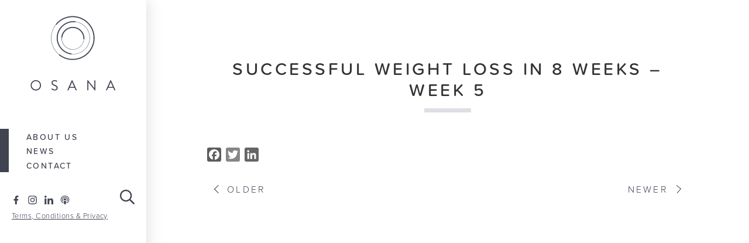

--- FILE ---
content_type: text/html; charset=UTF-8
request_url: https://osana.care/members_club/successful-weight-loss-in-8-weeks-week-5/
body_size: 14919
content:
    <!DOCTYPE html>
    <html class="no-js preload" lang="en-AU">

    <head>
        <meta charset="UTF-8">
        <meta name="viewport" content="width=device-width, initial-scale=1">
        <meta name="facebook-domain-verification" content="6nop12pbhqczm047ohrs2f6zz3reg0" />
        <link rel="profile" href="http://gmpg.org/xfn/11">

        <!--    Favicons-->
        <link rel="apple-touch-icon" sizes="180x180" href="https://osana.care/wp-content/themes/unicorn-tears/images/favicons/apple-touch-icon.png">
        <link rel="icon" type="image/png" href="https://osana.care/wp-content/themes/unicorn-tears/images/favicons/favicon-32x32.png" sizes="32x32">
        <link rel="icon" type="image/png" href="https://osana.care/wp-content/themes/unicorn-tears/images/favicons/favicon-16x16.png" sizes="16x16">

        <script>(function(html){html.className = html.className.replace(/\bno-js\b/,'js')})(document.documentElement);</script>
<meta name='robots' content='index, follow, max-image-preview:large, max-snippet:-1, max-video-preview:-1' />

	<!-- This site is optimized with the Yoast SEO plugin v19.7.2 - https://yoast.com/wordpress/plugins/seo/ -->
	<title>Successful Weight Loss in 8 weeks - Week 5 - Osana</title>
	<link rel="canonical" href="https://osana.care/members_club/successful-weight-loss-in-8-weeks-week-5/" />
	<meta property="og:locale" content="en_US" />
	<meta property="og:type" content="article" />
	<meta property="og:title" content="Successful Weight Loss in 8 weeks - Week 5 - Osana" />
	<meta property="og:url" content="https://osana.care/members_club/successful-weight-loss-in-8-weeks-week-5/" />
	<meta property="og:site_name" content="Osana" />
	<meta property="article:modified_time" content="2020-04-21T01:49:59+00:00" />
	<meta property="og:image" content="https://osana.care/wp-content/uploads/2019/05/health-checkin.jpg" />
	<meta property="og:image:width" content="800" />
	<meta property="og:image:height" content="557" />
	<meta property="og:image:type" content="image/jpeg" />
	<script type="application/ld+json" class="yoast-schema-graph">{"@context":"https://schema.org","@graph":[{"@type":"WebPage","@id":"https://osana.care/members_club/successful-weight-loss-in-8-weeks-week-5/","url":"https://osana.care/members_club/successful-weight-loss-in-8-weeks-week-5/","name":"Successful Weight Loss in 8 weeks - Week 5 - Osana","isPartOf":{"@id":"https://osana.care/#website"},"primaryImageOfPage":{"@id":"https://osana.care/members_club/successful-weight-loss-in-8-weeks-week-5/#primaryimage"},"image":{"@id":"https://osana.care/members_club/successful-weight-loss-in-8-weeks-week-5/#primaryimage"},"thumbnailUrl":"https://osana.care/wp-content/uploads/2019/05/health-checkin.jpg","datePublished":"2020-04-12T04:36:44+00:00","dateModified":"2020-04-21T01:49:59+00:00","breadcrumb":{"@id":"https://osana.care/members_club/successful-weight-loss-in-8-weeks-week-5/#breadcrumb"},"inLanguage":"en-AU","potentialAction":[{"@type":"ReadAction","target":["https://osana.care/members_club/successful-weight-loss-in-8-weeks-week-5/"]}]},{"@type":"ImageObject","inLanguage":"en-AU","@id":"https://osana.care/members_club/successful-weight-loss-in-8-weeks-week-5/#primaryimage","url":"https://osana.care/wp-content/uploads/2019/05/health-checkin.jpg","contentUrl":"https://osana.care/wp-content/uploads/2019/05/health-checkin.jpg","width":800,"height":557},{"@type":"BreadcrumbList","@id":"https://osana.care/members_club/successful-weight-loss-in-8-weeks-week-5/#breadcrumb","itemListElement":[{"@type":"ListItem","position":1,"name":"Members Club","item":"https://osana.care/members_club/"},{"@type":"ListItem","position":2,"name":"Successful Weight Loss in 8 weeks &#8211; Week 5"}]},{"@type":"WebSite","@id":"https://osana.care/#website","url":"https://osana.care/","name":"Osana","description":"Healthcare Re-imagined","potentialAction":[{"@type":"SearchAction","target":{"@type":"EntryPoint","urlTemplate":"https://osana.care/?s={search_term_string}"},"query-input":"required name=search_term_string"}],"inLanguage":"en-AU"}]}</script>
	<!-- / Yoast SEO plugin. -->


<link rel='dns-prefetch' href='//static.addtoany.com' />
<link rel='dns-prefetch' href='//releases.flowplayer.org' />
<link rel='dns-prefetch' href='//maps.googleapis.com' />
<link rel='dns-prefetch' href='//use.typekit.net' />
<link rel="alternate" type="application/rss+xml" title="Osana &raquo; Feed" href="https://osana.care/feed/" />
<style id='global-styles-inline-css' type='text/css'>
body{--wp--preset--color--black: #000000;--wp--preset--color--cyan-bluish-gray: #abb8c3;--wp--preset--color--white: #ffffff;--wp--preset--color--pale-pink: #f78da7;--wp--preset--color--vivid-red: #cf2e2e;--wp--preset--color--luminous-vivid-orange: #ff6900;--wp--preset--color--luminous-vivid-amber: #fcb900;--wp--preset--color--light-green-cyan: #7bdcb5;--wp--preset--color--vivid-green-cyan: #00d084;--wp--preset--color--pale-cyan-blue: #8ed1fc;--wp--preset--color--vivid-cyan-blue: #0693e3;--wp--preset--color--vivid-purple: #9b51e0;--wp--preset--gradient--vivid-cyan-blue-to-vivid-purple: linear-gradient(135deg,rgba(6,147,227,1) 0%,rgb(155,81,224) 100%);--wp--preset--gradient--light-green-cyan-to-vivid-green-cyan: linear-gradient(135deg,rgb(122,220,180) 0%,rgb(0,208,130) 100%);--wp--preset--gradient--luminous-vivid-amber-to-luminous-vivid-orange: linear-gradient(135deg,rgba(252,185,0,1) 0%,rgba(255,105,0,1) 100%);--wp--preset--gradient--luminous-vivid-orange-to-vivid-red: linear-gradient(135deg,rgba(255,105,0,1) 0%,rgb(207,46,46) 100%);--wp--preset--gradient--very-light-gray-to-cyan-bluish-gray: linear-gradient(135deg,rgb(238,238,238) 0%,rgb(169,184,195) 100%);--wp--preset--gradient--cool-to-warm-spectrum: linear-gradient(135deg,rgb(74,234,220) 0%,rgb(151,120,209) 20%,rgb(207,42,186) 40%,rgb(238,44,130) 60%,rgb(251,105,98) 80%,rgb(254,248,76) 100%);--wp--preset--gradient--blush-light-purple: linear-gradient(135deg,rgb(255,206,236) 0%,rgb(152,150,240) 100%);--wp--preset--gradient--blush-bordeaux: linear-gradient(135deg,rgb(254,205,165) 0%,rgb(254,45,45) 50%,rgb(107,0,62) 100%);--wp--preset--gradient--luminous-dusk: linear-gradient(135deg,rgb(255,203,112) 0%,rgb(199,81,192) 50%,rgb(65,88,208) 100%);--wp--preset--gradient--pale-ocean: linear-gradient(135deg,rgb(255,245,203) 0%,rgb(182,227,212) 50%,rgb(51,167,181) 100%);--wp--preset--gradient--electric-grass: linear-gradient(135deg,rgb(202,248,128) 0%,rgb(113,206,126) 100%);--wp--preset--gradient--midnight: linear-gradient(135deg,rgb(2,3,129) 0%,rgb(40,116,252) 100%);--wp--preset--duotone--dark-grayscale: url('#wp-duotone-dark-grayscale');--wp--preset--duotone--grayscale: url('#wp-duotone-grayscale');--wp--preset--duotone--purple-yellow: url('#wp-duotone-purple-yellow');--wp--preset--duotone--blue-red: url('#wp-duotone-blue-red');--wp--preset--duotone--midnight: url('#wp-duotone-midnight');--wp--preset--duotone--magenta-yellow: url('#wp-duotone-magenta-yellow');--wp--preset--duotone--purple-green: url('#wp-duotone-purple-green');--wp--preset--duotone--blue-orange: url('#wp-duotone-blue-orange');--wp--preset--font-size--small: 13px;--wp--preset--font-size--medium: 20px;--wp--preset--font-size--large: 36px;--wp--preset--font-size--x-large: 42px;}.has-black-color{color: var(--wp--preset--color--black) !important;}.has-cyan-bluish-gray-color{color: var(--wp--preset--color--cyan-bluish-gray) !important;}.has-white-color{color: var(--wp--preset--color--white) !important;}.has-pale-pink-color{color: var(--wp--preset--color--pale-pink) !important;}.has-vivid-red-color{color: var(--wp--preset--color--vivid-red) !important;}.has-luminous-vivid-orange-color{color: var(--wp--preset--color--luminous-vivid-orange) !important;}.has-luminous-vivid-amber-color{color: var(--wp--preset--color--luminous-vivid-amber) !important;}.has-light-green-cyan-color{color: var(--wp--preset--color--light-green-cyan) !important;}.has-vivid-green-cyan-color{color: var(--wp--preset--color--vivid-green-cyan) !important;}.has-pale-cyan-blue-color{color: var(--wp--preset--color--pale-cyan-blue) !important;}.has-vivid-cyan-blue-color{color: var(--wp--preset--color--vivid-cyan-blue) !important;}.has-vivid-purple-color{color: var(--wp--preset--color--vivid-purple) !important;}.has-black-background-color{background-color: var(--wp--preset--color--black) !important;}.has-cyan-bluish-gray-background-color{background-color: var(--wp--preset--color--cyan-bluish-gray) !important;}.has-white-background-color{background-color: var(--wp--preset--color--white) !important;}.has-pale-pink-background-color{background-color: var(--wp--preset--color--pale-pink) !important;}.has-vivid-red-background-color{background-color: var(--wp--preset--color--vivid-red) !important;}.has-luminous-vivid-orange-background-color{background-color: var(--wp--preset--color--luminous-vivid-orange) !important;}.has-luminous-vivid-amber-background-color{background-color: var(--wp--preset--color--luminous-vivid-amber) !important;}.has-light-green-cyan-background-color{background-color: var(--wp--preset--color--light-green-cyan) !important;}.has-vivid-green-cyan-background-color{background-color: var(--wp--preset--color--vivid-green-cyan) !important;}.has-pale-cyan-blue-background-color{background-color: var(--wp--preset--color--pale-cyan-blue) !important;}.has-vivid-cyan-blue-background-color{background-color: var(--wp--preset--color--vivid-cyan-blue) !important;}.has-vivid-purple-background-color{background-color: var(--wp--preset--color--vivid-purple) !important;}.has-black-border-color{border-color: var(--wp--preset--color--black) !important;}.has-cyan-bluish-gray-border-color{border-color: var(--wp--preset--color--cyan-bluish-gray) !important;}.has-white-border-color{border-color: var(--wp--preset--color--white) !important;}.has-pale-pink-border-color{border-color: var(--wp--preset--color--pale-pink) !important;}.has-vivid-red-border-color{border-color: var(--wp--preset--color--vivid-red) !important;}.has-luminous-vivid-orange-border-color{border-color: var(--wp--preset--color--luminous-vivid-orange) !important;}.has-luminous-vivid-amber-border-color{border-color: var(--wp--preset--color--luminous-vivid-amber) !important;}.has-light-green-cyan-border-color{border-color: var(--wp--preset--color--light-green-cyan) !important;}.has-vivid-green-cyan-border-color{border-color: var(--wp--preset--color--vivid-green-cyan) !important;}.has-pale-cyan-blue-border-color{border-color: var(--wp--preset--color--pale-cyan-blue) !important;}.has-vivid-cyan-blue-border-color{border-color: var(--wp--preset--color--vivid-cyan-blue) !important;}.has-vivid-purple-border-color{border-color: var(--wp--preset--color--vivid-purple) !important;}.has-vivid-cyan-blue-to-vivid-purple-gradient-background{background: var(--wp--preset--gradient--vivid-cyan-blue-to-vivid-purple) !important;}.has-light-green-cyan-to-vivid-green-cyan-gradient-background{background: var(--wp--preset--gradient--light-green-cyan-to-vivid-green-cyan) !important;}.has-luminous-vivid-amber-to-luminous-vivid-orange-gradient-background{background: var(--wp--preset--gradient--luminous-vivid-amber-to-luminous-vivid-orange) !important;}.has-luminous-vivid-orange-to-vivid-red-gradient-background{background: var(--wp--preset--gradient--luminous-vivid-orange-to-vivid-red) !important;}.has-very-light-gray-to-cyan-bluish-gray-gradient-background{background: var(--wp--preset--gradient--very-light-gray-to-cyan-bluish-gray) !important;}.has-cool-to-warm-spectrum-gradient-background{background: var(--wp--preset--gradient--cool-to-warm-spectrum) !important;}.has-blush-light-purple-gradient-background{background: var(--wp--preset--gradient--blush-light-purple) !important;}.has-blush-bordeaux-gradient-background{background: var(--wp--preset--gradient--blush-bordeaux) !important;}.has-luminous-dusk-gradient-background{background: var(--wp--preset--gradient--luminous-dusk) !important;}.has-pale-ocean-gradient-background{background: var(--wp--preset--gradient--pale-ocean) !important;}.has-electric-grass-gradient-background{background: var(--wp--preset--gradient--electric-grass) !important;}.has-midnight-gradient-background{background: var(--wp--preset--gradient--midnight) !important;}.has-small-font-size{font-size: var(--wp--preset--font-size--small) !important;}.has-medium-font-size{font-size: var(--wp--preset--font-size--medium) !important;}.has-large-font-size{font-size: var(--wp--preset--font-size--large) !important;}.has-x-large-font-size{font-size: var(--wp--preset--font-size--x-large) !important;}
</style>
<link rel='stylesheet' id='prettyphoto-css'  href='https://osana.care/wp-content/plugins/wp-lightbox-ultimate/lib/prettyPhoto/css/prettyPhoto.css?ver=2.3.4' type='text/css' media='all' />
<link rel='stylesheet' id='fancybox-css'  href='https://osana.care/wp-content/plugins/wp-lightbox-ultimate/lib/fancybox/source/jquery.fancybox.css?ver=2.3.4' type='text/css' media='all' />
<link rel='stylesheet' id='fancybox-buttons-css'  href='https://osana.care/wp-content/plugins/wp-lightbox-ultimate/lib/fancybox/source/helpers/jquery.fancybox-buttons.css?ver=2.3.4' type='text/css' media='all' />
<link rel='stylesheet' id='fancybox-thumbs-css'  href='https://osana.care/wp-content/plugins/wp-lightbox-ultimate/lib/fancybox/source/helpers/jquery.fancybox-thumbs.css?ver=2.3.4' type='text/css' media='all' />
<link rel='stylesheet' id='colorbox-css'  href='https://osana.care/wp-content/plugins/wp-lightbox-ultimate/lib/colorbox/example1/colorbox.css?ver=2.3.4' type='text/css' media='all' />
<link rel='stylesheet' id='flowplayer-css'  href='https://releases.flowplayer.org/7.2.7/skin/skin.css?ver=2.3.4' type='text/css' media='all' />
<link rel='stylesheet' id='mediaelement-css'  href='https://osana.care/wp-includes/js/mediaelement/mediaelementplayer-legacy.min.css?ver=4.2.16' type='text/css' media='all' />
<link rel='stylesheet' id='wplu-css'  href='https://osana.care/wp-content/plugins/wp-lightbox-ultimate/lib/css/wp_lightbox_ultimate.css?ver=2.3.4' type='text/css' media='all' />
<link rel='stylesheet' id='wplucustom-css'  href='https://osana.care/wp-content/plugins/wp-lightbox-ultimate/wp_lightbox_ultimate_custom.css?ver=2.3.4' type='text/css' media='all' />
<link rel='stylesheet' id='extendify-sdk-utility-classes-css'  href='https://osana.care/wp-content/plugins/wp-mail-logging/lib/vendor/redux-framework/redux-core/extendify-sdk/public/build/extendify-utilities.css?ver=11.7' type='text/css' media='all' />
<link rel='stylesheet' id='typekit-css'  href='https://use.typekit.net/gdx2ftb.css?ver=6.0.11' type='text/css' media='all' />
<link rel='stylesheet' id='unicorn-tears-styles-css'  href='https://osana.care/wp-content/themes/unicorn-tears/style.min.css' type='text/css' media='all' />
<link rel='stylesheet' id='addtoany-css'  href='https://osana.care/wp-content/plugins/add-to-any/addtoany.min.css?ver=1.16' type='text/css' media='all' />
<style id='addtoany-inline-css' type='text/css'>
.addtoany_list a, .widget .addtoany_list a{
	  -webkit-filter: grayscale(100%); /* Safari 6.0 - 9.0 */
  filter: grayscale(100%);
}
</style>
<script type='text/javascript' src='https://osana.care/wp-includes/js/jquery/jquery.min.js?ver=3.6.0' id='jquery-core-js'></script>
<script type='text/javascript' src='https://osana.care/wp-includes/js/jquery/jquery-migrate.min.js?ver=3.3.2' id='jquery-migrate-js'></script>
<script type='text/javascript' id='addtoany-core-js-before'>
window.a2a_config=window.a2a_config||{};a2a_config.callbacks=[];a2a_config.overlays=[];a2a_config.templates={};a2a_localize = {
	Share: "Share",
	Save: "Save",
	Subscribe: "Subscribe",
	Email: "Email",
	Bookmark: "Bookmark",
	ShowAll: "Show All",
	ShowLess: "Show less",
	FindServices: "Find service(s)",
	FindAnyServiceToAddTo: "Instantly find any service to add to",
	PoweredBy: "Powered by",
	ShareViaEmail: "Share via email",
	SubscribeViaEmail: "Subscribe via email",
	BookmarkInYourBrowser: "Bookmark in your browser",
	BookmarkInstructions: "Press Ctrl+D or \u2318+D to bookmark this page",
	AddToYourFavorites: "Add to your favourites",
	SendFromWebOrProgram: "Send from any email address or email program",
	EmailProgram: "Email program",
	More: "More&#8230;",
	ThanksForSharing: "Thanks for sharing!",
	ThanksForFollowing: "Thanks for following!"
};
</script>
<script type='text/javascript' async src='https://static.addtoany.com/menu/page.js' id='addtoany-core-js'></script>
<script type='text/javascript' async src='https://osana.care/wp-content/plugins/add-to-any/addtoany.min.js?ver=1.1' id='addtoany-jquery-js'></script>
<script type='text/javascript' src='https://osana.care/wp-content/plugins/html5-responsive-faq/js/hrf-script.js?ver=6.0.11' id='html5-responsive-faq-js'></script>
<script type='text/javascript' src='https://osana.care/wp-content/plugins/wp-lightbox-ultimate/lib/prettyPhoto/js/jquery.prettyPhoto.js?ver=2.3.4' id='prettyphoto-js'></script>
<script type='text/javascript' id='wplu-prettyphoto-js-extra'>
/* <![CDATA[ */
var wplupp_vars = {"prettyPhoto_rel":"wp_lightbox_prettyPhoto","animation_speed":"fast","slideshow":"5000","autoplay_slideshow":"false","opacity":"0.80","show_title":"false","allow_resize":"false","allow_expand":"false","default_width":"640","default_height":"480","counter_separator_label":"\/","theme":"pp_default","horizontal_padding":"20","hideflash":"false","wmode":"opaque","autoplay":"false","modal":"false","deeplinking":"false","overlay_gallery":"false","overlay_gallery_max":"30","keyboard_shortcuts":"true","ie6_fallback":"true"};
/* ]]> */
</script>
<script type='text/javascript' src='https://osana.care/wp-content/plugins/wp-lightbox-ultimate/lib/prettyPhoto/js/wplu_prettyPhoto.js?ver=2.3.4' id='wplu-prettyphoto-js'></script>
<script type='text/javascript' src='https://osana.care/wp-content/plugins/wp-lightbox-ultimate/lib/fancybox/lib/jquery.mousewheel.pack.js?ver=2.3.4' id='fancybox-mousewheel-js'></script>
<script type='text/javascript' src='https://osana.care/wp-content/plugins/wp-lightbox-ultimate/lib/fancybox/source/jquery.fancybox.js?ver=2.3.4' id='fancybox-js'></script>
<script type='text/javascript' src='https://osana.care/wp-content/plugins/wp-lightbox-ultimate/lib/fancybox/source/helpers/jquery.fancybox-buttons.js?ver=2.3.4' id='fancybox-buttons-js'></script>
<script type='text/javascript' src='https://osana.care/wp-content/plugins/wp-lightbox-ultimate/lib/fancybox/source/helpers/jquery.fancybox-media.js?ver=2.3.4' id='fancybox-media-js'></script>
<script type='text/javascript' src='https://osana.care/wp-content/plugins/wp-lightbox-ultimate/lib/fancybox/source/helpers/jquery.fancybox-thumbs.js?ver=2.3.4' id='fancybox-thumbs-js'></script>
<script type='text/javascript' src='https://osana.care/wp-content/plugins/wp-lightbox-ultimate/lib/colorbox/colorbox.js?ver=2.3.4' id='colorbox-js'></script>
<script type='text/javascript' src='https://releases.flowplayer.org/7.2.7/flowplayer.min.js?ver=2.3.4' id='flowplayer-js'></script>
<link rel="https://api.w.org/" href="https://osana.care/wp-json/" /><link rel="alternate" type="application/json" href="https://osana.care/wp-json/wp/v2/members_club/13774" /><link rel="EditURI" type="application/rsd+xml" title="RSD" href="https://osana.care/xmlrpc.php?rsd" />
<link rel="wlwmanifest" type="application/wlwmanifest+xml" href="https://osana.care/wp-includes/wlwmanifest.xml" /> 
<meta name="generator" content="WordPress 6.0.11" />
<link rel='shortlink' href='https://osana.care/?p=13774' />
<link rel="alternate" type="application/json+oembed" href="https://osana.care/wp-json/oembed/1.0/embed?url=https%3A%2F%2Fosana.care%2Fmembers_club%2Fsuccessful-weight-loss-in-8-weeks-week-5%2F" />
<link rel="alternate" type="text/xml+oembed" href="https://osana.care/wp-json/oembed/1.0/embed?url=https%3A%2F%2Fosana.care%2Fmembers_club%2Fsuccessful-weight-loss-in-8-weeks-week-5%2F&#038;format=xml" />
<script type="text/javascript">
        WP_LIGHTBOX_VERSION="2.3.4";
        WP_LIGHTBOX_PLUGIN_URL="https://osana.care/wp-content/plugins/wp-lightbox-ultimate";
        flowplayer.conf.embed = false;flowplayer.conf.keyboard = false;flowplayer.conf.share = false;
                function wplu_paramReplace(name, string, value) {
            // Find the param with regex
            // Grab the first character in the returned string (should be ? or &)
            // Replace our href string with our new value, passing on the name and delimeter

            var re = new RegExp("[\?&]" + name + "=([^&#]*)");
            var matches = re.exec(string);
            var newString;

            if (matches === null) {
                // if there are no params, append the parameter
                newString = string + '?' + name + '=' + value;
            } else {
                var delimeter = matches[0].charAt(0);
                newString = string.replace(re, delimeter + name + "=" + value);
            }
            return newString;
        }
        </script><meta name="framework" content="Redux 4.3.3" />
		<script>
		(function(h,o,t,j,a,r){
			h.hj=h.hj||function(){(h.hj.q=h.hj.q||[]).push(arguments)};
			h._hjSettings={hjid:2216720,hjsv:5};
			a=o.getElementsByTagName('head')[0];
			r=o.createElement('script');r.async=1;
			r.src=t+h._hjSettings.hjid+j+h._hjSettings.hjsv;
			a.appendChild(r);
		})(window,document,'//static.hotjar.com/c/hotjar-','.js?sv=');
		</script>
		<link rel="icon" href="https://osana.care/wp-content/uploads/2020/11/cropped-favicon-32x32.png" sizes="32x32" />
<link rel="icon" href="https://osana.care/wp-content/uploads/2020/11/cropped-favicon-192x192.png" sizes="192x192" />
<link rel="apple-touch-icon" href="https://osana.care/wp-content/uploads/2020/11/cropped-favicon-180x180.png" />
<meta name="msapplication-TileImage" content="https://osana.care/wp-content/uploads/2020/11/cropped-favicon-270x270.png" />
		<style type="text/css" id="wp-custom-css">
			.thumb {
    margin: 30px auto 60px auto;
}

.main-navigation li a {
    padding: 0px 5px;
}

.footer-tab {
    padding: 0 20px;
}

#news {
    margin: 0px auto;
}

fieldset{
	border:none;
}

.gform_body .ginput_complex{
	display:flex;
}

.gform_wrapper select{
	background-color:transparent;
	max-width:100% !important;
	border:1px solid #DDD;
	padding:13px;
}

input{
	max-width:100% !important;
}

.gform_body .gfield_checkbox, .gform_body .gfield_radio{
	justify-content:space-around
}

.hide-nav .site-content {
    margin-left: 0px;
    width: 100%;
}

.hide-nav .feature-wrapper,
.hide-nav .feature{
	width:100%;
}

.hide-nav .controls{
	display:none;
}

@media only screen and (max-width: 600px) {
.mobile-hidden {
    display: none;
}
	
	.main-navigation ul ul li {
    width: 95%;
}
	
}

.slideright .btn{
	display:none;
}

.slideright .phone{
	display:none;
}

.slideright .inner-wrapper{
	margin-bottom:40px
}		</style>
		
        
		<!-- Global site tag (gtag.js) - Google Analytics -->
		<script async src="https://www.googletagmanager.com/gtag/js?id=UA-122815265-1"></script>
		<script>

		  window.dataLayer = window.dataLayer || [];
		  function gtag(){dataLayer.push(arguments);}
		  gtag('js', new Date());
		  gtag('config', 'UA-122815265-1');

		</script>

        <!-- Facebook Pixel Code -->
        <script>
        !function(f,b,e,v,n,t,s)
        {if(f.fbq)return;n=f.fbq=function(){n.callMethod?
        n.callMethod.apply(n,arguments):n.queue.push(arguments)};
        if(!f._fbq)f._fbq=n;n.push=n;n.loaded=!0;n.version='2.0';
        n.queue=[];t=b.createElement(e);t.async=!0;
        t.src=v;s=b.getElementsByTagName(e)[0];
        s.parentNode.insertBefore(t,s)}(window,document,'script',
        'https://connect.facebook.net/en_US/fbevents.js');
        fbq('init', '327323961490115');
        fbq('track', 'PageView');
        </script>
        <!-- End Facebook Pixel Code -->
        
    </head>

    <body class="members_club-template-default single single-members_club postid-13774 group-blog has-post-thumbnail no-feature">

        
        <div id="page" class="site">
            <a class="skip-link screen-reader-text" href="#content">
                Skip to content            </a>

            <header id="masthead" class="site-header" role="banner">
                                            <div class="controls">
                    <div class="site-branding">
                        <a href="https://osana.care/" title="Osana" rel="home">
                            <!-- <img src="https://osana.care/wp-content/themes/unicorn-tears/assets/images/logo.svg" class="logo" onerror="this.src='https://osana.care/wp-content/themes/unicorn-tears/assets/images/logo.png';this.onerror=null;"> -->
                            <svg class="logo" viewBox="0 0 1003 906" fill="none" xmlns="http://www.w3.org/2000/svg">
                            <path d="M75.1162 750.872C108.115 750.872 134.601 777.379 134.601 810.403C134.601 843.427 108.115 869.499 75.1162 869.499C42.117 869.499 16.0651 843.427 16.0651 810.403C15.6309 777.379 42.117 750.872 75.1162 750.872ZM75.1162 857.767C101.168 857.767 122.878 836.475 122.878 809.968C122.878 783.462 101.168 762.17 75.1162 762.17C49.0642 762.17 27.3543 783.897 27.3543 809.968C27.3543 836.04 48.63 857.767 75.1162 857.767Z" fill="#3F4450"/>
                            <path d="M254.441 850.38C255.309 849.511 256.177 848.207 257.046 847.338C258.783 845.165 260.519 843.862 262.69 846.034C263.993 846.903 275.716 858.636 290.479 858.636C303.939 858.636 312.623 850.38 312.623 840.385C312.623 829.088 302.637 822.135 283.966 814.314C265.73 806.492 254.875 799.105 254.875 779.985C254.875 768.688 263.993 750.437 290.045 750.437C306.11 750.437 318.268 758.693 318.268 758.693C319.136 759.128 321.307 761.301 319.136 764.342C318.268 765.211 317.834 766.515 316.965 767.384C315.663 769.557 313.926 770.426 311.321 768.688C310.018 767.819 299.597 761.301 289.611 761.301C272.243 761.301 267.032 772.598 267.032 779.551C267.032 790.414 275.282 796.932 289.177 803.016C311.321 812.141 325.649 820.397 325.649 839.516C325.649 856.463 309.15 869.065 290.045 869.065C270.506 869.065 257.48 857.767 255.309 855.594C254.006 855.16 252.27 853.856 254.441 850.38Z" fill="#3F4450"/>
                            <path d="M435.936 863.416L485.869 752.61C486.303 751.741 487.171 750.872 488.474 750.872H490.211C491.513 750.872 492.382 751.741 492.816 752.61L542.749 863.416C543.617 865.589 542.315 867.761 540.144 867.761H533.631C532.328 867.761 531.025 866.892 531.025 866.023L518.868 838.648H460.251L448.093 866.023C447.659 866.892 446.791 867.761 445.488 867.761H438.541C436.37 867.761 434.633 865.589 435.936 863.416ZM514.092 828.653C505.842 810.838 498.026 792.587 490.211 774.771H488.908L465.027 828.653H514.092Z" fill="#3F4450"/>
                            <path d="M663.022 753.914C663.022 752.176 664.324 750.872 666.061 750.872H669.969L744.217 843.428C744.217 843.428 744.217 843.428 744.651 843.428V755.652C744.651 753.914 745.954 752.61 747.691 752.61H753.335C755.072 752.61 756.375 753.914 756.375 755.652V866.458C756.375 868.196 755.072 869.499 753.335 869.499H750.296L674.745 775.206V864.72C674.745 866.458 673.443 867.761 671.706 867.761H666.061C664.324 867.761 663.022 866.458 663.022 864.72V753.914Z" fill="#3F4450"/>
                            <path d="M877.082 863.416L927.015 752.61C927.449 751.741 928.318 750.872 929.62 750.872H931.357C932.659 750.872 933.528 751.741 933.962 752.61L983.895 863.416C984.763 865.589 983.461 867.761 981.29 867.761H974.777C973.474 867.761 972.172 866.892 972.172 866.023L959.58 838.648H900.963L888.805 866.023C888.371 866.892 887.503 867.761 886.2 867.761H879.687C877.516 867.761 875.779 865.589 877.082 863.416ZM955.238 828.653C946.988 810.838 939.172 792.587 931.357 774.771H930.054L906.173 828.653H955.238Z" fill="#3F4450"/>
                            <path class="circle1 circle-elem" fill-rule="evenodd" clip-rule="evenodd" d="M411.621 179.027L414.66 182.069C367.767 228.999 367.767 305.911 414.66 352.84C461.554 399.77 538.407 399.77 585.3 352.84L588.34 355.882C636.97 307.214 636.97 227.695 588.34 179.027C564.025 154.693 532.328 142.527 500.197 142.527C468.067 142.527 436.37 154.693 411.621 179.027ZM409.45 176.855L406.41 173.813C354.741 225.522 354.741 309.822 406.41 361.531C432.462 387.168 466.33 400.204 500.197 400.204C534.065 400.204 567.932 387.603 593.55 361.096L590.945 358.489C640.878 308.518 640.878 226.826 590.945 176.855C541.012 126.883 459.383 126.883 409.45 176.855Z" fill="#3F4450"/>
                            <path class="circle2 circle-elem" fill-rule="evenodd" clip-rule="evenodd" d="M322.61 445.396C370.372 492.76 433.33 518.832 500.197 518.832C567.064 518.832 630.023 492.76 677.35 444.961L674.474 442.082C719.142 397.38 746.822 335.676 746.822 267.672C746.822 199.668 719.142 137.964 674.474 93.2617L677.785 89.9484C630.023 42.5844 567.064 16.5125 500.197 16.5125C432.896 16.5125 369.937 42.5844 322.61 89.9484C275.282 137.747 249.23 200.754 249.23 267.672C249.23 334.59 275.282 398.032 322.61 445.396ZM672.086 439.693L669.101 436.705C623.944 481.897 564.024 506.665 500.197 506.665C436.37 506.665 376.45 481.897 331.294 436.705C286.137 391.514 261.388 331.548 261.388 267.672C261.388 203.796 286.137 143.83 331.728 98.2045C376.885 53.0132 436.804 28.2448 500.631 28.2448C564.459 28.2448 624.378 53.0132 669.535 98.2045L672.086 95.6516C716.103 139.702 743.349 200.537 743.349 267.672C743.349 334.807 716.103 395.642 672.086 439.693Z" fill="#3F4450"/>
                            <path class="circle3 circle-elem" fill-rule="evenodd" clip-rule="evenodd" d="M632.845 400.422L635.667 403.246C710.349 328.507 710.349 206.837 636.101 132.098C560.985 57.3583 439.409 57.3583 364.727 132.098L367.984 135.357C367.911 135.43 367.839 135.502 367.766 135.575C294.821 208.576 294.821 327.638 367.766 400.639C402.936 435.836 450.264 455.39 500.197 455.39C550.13 455.39 597.023 435.836 632.628 400.639C632.7 400.567 632.772 400.494 632.845 400.422ZM630.457 398.032C595.721 432.795 549.261 451.914 500.197 451.914C451.132 451.914 404.673 432.795 369.937 398.032C298.294 325.9 298.294 209.011 369.937 137.313L372.977 140.354C443.317 70.3943 557.511 70.3943 627.417 140.354C697.323 210.748 697.323 325.03 627.417 394.99L630.457 398.032Z" fill="#3F4450"/>
                            </svg>

                        </a>
                    </div>

                    <nav id="site-navigation" class="main-navigation" role="navigation">
                        <button id="mobile-menu" class="menu-toggle hamburger hamburger--collapse" aria-controls="primary-menu" aria-expanded="false" type="button">
                            <span class="hamburger-box">
                            <span class="hamburger-inner"></span>
                            </span>
                        </button>

                        <div class="menu-wrapper">
                            <div class="overlay-content slideright">
                                <div class="inner-wrapper">
                                    <div class="menu-main-menu-container"><ul id="primary" class="menu"><li id="menu-item-197" class="menu-item menu-item-type-post_type menu-item-object-page menu-item-197"><a href="https://osana.care/about/">About us</a></li>
<li id="menu-item-194" class="menu-item menu-item-type-post_type menu-item-object-page current_page_parent menu-item-194"><a href="https://osana.care/news/">News</a></li>
<li id="menu-item-209" class="menu-item menu-item-type-post_type menu-item-object-page menu-item-209"><a href="https://osana.care/contact-us/">Contact</a></li>
</ul></div>
                                                                                                            <a href="https://osana.care/member-login" class="btn small">Log In</a>
                                                                        <a href="tel:139355" class="phone">13 93 55</a>

                                </div>

                                <div class="footer-tab">
                                    
                                    <a href="https://www.facebook.com/osana.care/" rel="nofollow noreferrer" target="_blank" title="Facebook" alt="Facebook" class="social">
                                        <svg width="55" height="101" viewBox="0 0 55 101" fill="none" xmlns="http://www.w3.org/2000/svg">
                                        <path d="M50.4922 56.75L53.2266 38.7812H35.8438V27.0625C35.8438 21.9844 38.1875 17.2969 46 17.2969H54.0078V1.86719C54.0078 1.86719 46.7812 0.5 39.9453 0.5C25.6875 0.5 16.3125 9.28906 16.3125 24.9141V38.7812H0.296875V56.75H16.3125V100.5H35.8438V56.75H50.4922Z" />
                                        </svg>
                                    </a>
                                    <a href="https://www.instagram.com/osana.care/" rel="nofollow noreferrer" target="_blank" title="Instagram" alt="Instagram" class="social">
                                        <svg width="89" height="89" viewBox="0 0 89 89" fill="none" xmlns="http://www.w3.org/2000/svg">
                                        <path d="M44.75 22.0391C32.25 22.0391 22.2891 32.1953 22.2891 44.5C22.2891 57 32.25 66.9609 44.75 66.9609C57.0547 66.9609 67.2109 57 67.2109 44.5C67.2109 32.1953 57.0547 22.0391 44.75 22.0391ZM44.75 59.1484C36.7422 59.1484 30.1016 52.7031 30.1016 44.5C30.1016 36.4922 36.5469 30.0469 44.75 30.0469C52.7578 30.0469 59.2031 36.4922 59.2031 44.5C59.2031 52.7031 52.7578 59.1484 44.75 59.1484ZM73.2656 21.2578C73.2656 18.3281 70.9219 15.9844 67.9922 15.9844C65.0625 15.9844 62.7188 18.3281 62.7188 21.2578C62.7188 24.1875 65.0625 26.5312 67.9922 26.5312C70.9219 26.5312 73.2656 24.1875 73.2656 21.2578ZM88.1094 26.5312C87.7188 19.5 86.1562 13.25 81.0781 8.17188C76 3.09375 69.75 1.53125 62.7188 1.14062C55.4922 0.75 33.8125 0.75 26.5859 1.14062C19.5547 1.53125 13.5 3.09375 8.22656 8.17188C3.14844 13.25 1.58594 19.5 1.19531 26.5312C0.804688 33.7578 0.804688 55.4375 1.19531 62.6641C1.58594 69.6953 3.14844 75.75 8.22656 81.0234C13.5 86.1016 19.5547 87.6641 26.5859 88.0547C33.8125 88.4453 55.4922 88.4453 62.7188 88.0547C69.75 87.6641 76 86.1016 81.0781 81.0234C86.1562 75.75 87.7188 69.6953 88.1094 62.6641C88.5 55.4375 88.5 33.7578 88.1094 26.5312ZM78.7344 70.2812C77.3672 74.1875 74.2422 77.1172 70.5312 78.6797C64.6719 81.0234 51 80.4375 44.75 80.4375C38.3047 80.4375 24.6328 81.0234 18.9688 78.6797C15.0625 77.1172 12.1328 74.1875 10.5703 70.2812C8.22656 64.6172 8.8125 50.9453 8.8125 44.5C8.8125 38.25 8.22656 24.5781 10.5703 18.7188C12.1328 15.0078 15.0625 12.0781 18.9688 10.5156C24.6328 8.17188 38.3047 8.75781 44.75 8.75781C51 8.75781 64.6719 8.17188 70.5312 10.5156C74.2422 11.8828 77.1719 15.0078 78.7344 18.7188C81.0781 24.5781 80.4922 38.25 80.4922 44.5C80.4922 50.9453 81.0781 64.6172 78.7344 70.2812Z" />
                                        </svg>
                                    </a>
                                    <a href="https://www.linkedin.com/company/osana-care/" rel="nofollow noreferrer" target="_blank" title="Linkedin" alt="Linkedin" class="social">
                                        <svg width="88" height="88" viewBox="0 0 88 88" fill="none" xmlns="http://www.w3.org/2000/svg">
                                        <path d="M19.5312 88V29.6016H1.36719V88H19.5312ZM10.3516 21.7891C16.2109 21.7891 20.8984 16.9062 20.8984 11.0469C20.8984 5.38281 16.2109 0.695312 10.3516 0.695312C4.6875 0.695312 0 5.38281 0 11.0469C0 16.9062 4.6875 21.7891 10.3516 21.7891ZM87.3047 88H87.5V55.9688C87.5 40.3438 83.9844 28.2344 65.625 28.2344C56.8359 28.2344 50.9766 33.1172 48.4375 37.6094H48.2422V29.6016H30.8594V88H49.0234V59.0938C49.0234 51.4766 50.3906 44.25 59.7656 44.25C69.1406 44.25 69.3359 52.8438 69.3359 59.6797V88H87.3047Z" />
                                        </svg>
                                    </a>
                                    <a href="https://osana.care/prevention-hacks/" rel="nofollow noreferrer" target="_blank" title="Podcast" alt="Linkedin" class="social">
                                    <svg width="94" height="101" viewBox="0 0 94 101" fill="none" xmlns="http://www.w3.org/2000/svg">
                                    <path d="M55.3984 96.0077C56.9609 90.3437 59.5 76.4765 59.5 70.0312C59.5 63.1952 53.25 61.4374 47 61.4374C40.5547 61.4374 34.5 63.1952 34.5 70.0312C34.5 76.4765 36.8438 90.539 38.4063 96.0077C39.3828 99.7187 43.2891 100.5 47 100.5C50.5156 100.5 54.4219 99.7187 55.3984 96.0077ZM25.125 45.8124C25.125 33.8984 34.5 24.3281 46.4141 24.1327C58.5234 23.7421 68.6797 33.7031 68.875 45.8124C68.875 51.2812 66.9219 56.3593 63.2109 60.4609C63.0156 60.8515 62.8203 61.4374 63.2109 61.8281C64.1875 63.3906 64.9688 64.9531 65.3594 66.9062C65.5547 67.6874 66.5313 68.0781 67.3125 67.4921C72.9766 62.0234 76.6875 54.4062 76.6875 45.8124C76.4922 29.4062 63.0156 15.9296 46.4141 16.3202C30.2031 16.5156 17.3125 29.6015 17.3125 45.8124C17.3125 54.4062 20.8281 62.0234 26.4922 67.4921C27.2734 68.0781 28.25 67.6874 28.4453 66.9062C28.8359 64.9531 29.6172 63.3906 30.5938 61.8281C30.9844 61.4374 30.7891 60.8515 30.5938 60.4609C26.8828 56.3593 25.125 51.2812 25.125 45.8124ZM47 0.695244C21.6094 0.499932 1.10157 20.8124 0.906254 46.2031C0.710941 65.3437 12.2344 81.9452 28.6406 88.9765C29.4219 89.3671 30.3984 88.5859 30.2031 87.8046C30.0078 85.8515 29.4219 82.9218 29.2266 81.164C29.2266 80.7734 28.8359 80.3827 28.6406 80.3827C16.9219 73.9374 8.71875 61.4374 8.71875 46.5937C8.71875 25.4999 25.7109 8.31243 47 8.31243C68.0938 8.31243 85.2813 25.4999 85.2813 46.5937C85.2813 61.2421 77.0781 73.9374 65.1641 80.3827C64.9688 80.3827 64.5781 80.7734 64.5781 81.164C64.3828 82.9218 63.7969 85.8515 63.6016 87.8046C63.4063 88.5859 64.3828 89.3671 65.1641 88.9765C81.5703 81.9452 93.0938 65.7343 93.0938 46.5937C93.0938 21.2031 72.3906 0.695244 47 0.695244ZM47 31.7499C39.9688 31.7499 34.5 37.414 34.5 44.2499C34.5 51.2812 39.9688 56.7499 47 56.7499C53.8359 56.7499 59.5 51.2812 59.5 44.2499C59.5 37.414 53.8359 31.7499 47 31.7499Z" />
                                    </svg>
                                    </a>

                                    <a href="javascript:openSearch()" class="icon-search">
                                        <svg xmlns="http://www.w3.org/2000/svg" aria-hidden="true" class="svg-inline--fa fa-search fa-w-16" data-icon="search" data-prefix="far" focusable="false" role="img" viewBox="0 0 512 512">
                                            <path fill="currentColor" d="M508.5 468.9L387.1 347.5c-2.3-2.3-5.3-3.5-8.5-3.5h-13.2c31.5-36.5 50.6-84 50.6-136C416 93.1 322.9 0 208 0S0 93.1 0 208s93.1 208 208 208c52 0 99.5-19.1 136-50.6v13.2c0 3.2 1.3 6.2 3.5 8.5l121.4 121.4c4.7 4.7 12.3 4.7 17 0l22.6-22.6c4.7-4.7 4.7-12.3 0-17zM208 368c-88.4 0-160-71.6-160-160S119.6 48 208 48s160 71.6 160 160-71.6 160-160 160z"/>
                                        </svg>
                                    </a>

                                    <p><a href="https://osana.care/terms-conditions-privacy/">Terms, Conditions &amp; Privacy</a></p>
                                </div>
                            </div>
                        </div>
                    </nav>
                </div>
            </header>
            <!-- #masthead -->
            <div id="content" class="site-content">



    <main id="main" class="site-main" role="main">
       
        <div class="container">
            <div class="row">
                <div class="col">
                    
<article id="post-13774" class="post-13774 members_club type-members_club status-publish has-post-thumbnail hentry video_type-nutrition">
	<header class="page-header">
            <h1 class="entry-title">Successful Weight Loss in 8 weeks &#8211; Week 5</h1>    
<!--                    Display entry meta if displaying a blog post -->
    </header>

	<div class="entry-content">
				<div class="addtoany_share_save_container addtoany_content addtoany_content_bottom"><div class="a2a_kit a2a_kit_size_24 addtoany_list" data-a2a-url="https://osana.care/members_club/successful-weight-loss-in-8-weeks-week-5/" data-a2a-title="Successful Weight Loss in 8 weeks – Week 5"><a class="a2a_button_facebook" href="https://www.addtoany.com/add_to/facebook?linkurl=https%3A%2F%2Fosana.care%2Fmembers_club%2Fsuccessful-weight-loss-in-8-weeks-week-5%2F&amp;linkname=Successful%20Weight%20Loss%20in%208%20weeks%20%E2%80%93%20Week%205" title="Facebook" rel="nofollow noopener" target="_blank"></a><a class="a2a_button_twitter" href="https://www.addtoany.com/add_to/twitter?linkurl=https%3A%2F%2Fosana.care%2Fmembers_club%2Fsuccessful-weight-loss-in-8-weeks-week-5%2F&amp;linkname=Successful%20Weight%20Loss%20in%208%20weeks%20%E2%80%93%20Week%205" title="Twitter" rel="nofollow noopener" target="_blank"></a><a class="a2a_button_linkedin" href="https://www.addtoany.com/add_to/linkedin?linkurl=https%3A%2F%2Fosana.care%2Fmembers_club%2Fsuccessful-weight-loss-in-8-weeks-week-5%2F&amp;linkname=Successful%20Weight%20Loss%20in%208%20weeks%20%E2%80%93%20Week%205" title="LinkedIn" rel="nofollow noopener" target="_blank"></a></div></div>
		
	</div><!-- .entry-content -->

	<footer class="entry-footer">
			</footer><!-- .entry-footer -->
</article><!-- #post-13774 -->




	<nav class="navigation post-navigation" aria-label="Posts">
		<h2 class="screen-reader-text">Post navigation</h2>
		<div class="nav-links"><div class="nav-previous"><a href="https://osana.care/members_club/successful-weight-loss-in-8-weeks-week-4/" rel="prev"><div class="btn caps"><div class="arrow-left"></div> Older</div></a></div><div class="nav-next"><a href="https://osana.care/members_club/successful-weight-loss-in-8-weeks-week-6/" rel="next"><div class="btn caps">Newer <div class="arrow-right"></div></div></a></div></div>
	</nav>                </div>
            </div>
        </div>

    </main><!-- #main -->


		<footer id="colophon" class="site-footer" role="contentinfo">
			<p><a href="https://osana.care/terms-conditions-privacy/">Terms, Conditions &amp; Privacy</a></p>
			<a href="https://www.facebook.com/osana.care/" rel="nofollow noreferrer" target="_blank" title="Facebook" alt="Facebook"><i class="icon-facebook"></i></a>
			<a href="https://www.instagram.com/osana.care/" rel="nofollow noreferrer" target="_blank" title="Instagram" alt="Instagram"><i class="icon-instagram"></i></a>
			<a href="https://www.linkedin.com/company/osana-care/" rel="nofollow noreferrer" target="_blank" title="Linkedin" alt="Linkedin"><i class="icon-linkedin"></i></a>
		</footer>


		<div id="search">

			<div class="search-wrapper">

				<button onclick="closeSearch()" type="button" class="close" aria-label="Close"><span aria-hidden="true">&times;</span></button>

				<form role="search" method="get" class="search-form" action="https://osana.care/">
				<label>
					<span class="screen-reader-text">Search for:</span>
					<input type="search" class="search-field" placeholder="Search &hellip;" value="" name="s" />
				</label>
				<input type="submit" class="search-submit" value="Search" />
			</form>
			</div>

		</div>

	</div><!-- #content -->
	<div class="search-overlay"></div>
</div><!-- #page -->

			<script>
				// Used by Gallery Custom Links to handle tenacious Lightboxes
				jQuery(document).ready(function () {

					function mgclInit() {
						if (jQuery.fn.off) {
							jQuery('.no-lightbox, .no-lightbox img').off('click'); // jQuery 1.7+
						}
						else {
							jQuery('.no-lightbox, .no-lightbox img').unbind('click'); // < jQuery 1.7
						}
						jQuery('a.no-lightbox').click(mgclOnClick);

						if (jQuery.fn.off) {
							jQuery('a.set-target').off('click'); // jQuery 1.7+
						}
						else {
							jQuery('a.set-target').unbind('click'); // < jQuery 1.7
						}
						jQuery('a.set-target').click(mgclOnClick);
					}

					function mgclOnClick() {
						if (!this.target || this.target == '' || this.target == '_self')
							window.location = this.href;
						else
							window.open(this.href,this.target);
						return false;
					}

					// From WP Gallery Custom Links
					// Reduce the number of  conflicting lightboxes
					function mgclAddLoadEvent(func) {
						var oldOnload = window.onload;
						if (typeof window.onload != 'function') {
							window.onload = func;
						} else {
							window.onload = function() {
								oldOnload();
								func();
							}
						}
					}

					mgclAddLoadEvent(mgclInit);
					mgclInit();

				});
			</script>
		<style type="text/css">
            h2.frq-main-title{
               font-size: 18px;
            }
            .hrf-entry{
               border:none !important;
               margin-bottom: 12px !important;
               padding-bottom: 0px !important;
            }
            .hrf-content{
               display:none;
               color: #444444;
               background: #ffffff;
               font-size: 16px;
               padding: 10px;
               padding-left: 50px;
               word-break: normal;
            }
            h3.hrf-title{
               font-size: 18px ;
               color: #444444;
               background: #f4f4f6;
               padding: 10px ;
               padding-left: 50px;
               margin: 0;
               -webkit-touch-callout: none;
               -webkit-user-select: none;
               -khtml-user-select: none;
               -moz-user-select: none;
               -ms-user-select: none;
               user-select: none;
               outline-style:none;
            }
            .hrf-title.close-faq{
               cursor: pointer;
            }
            .hrf-title.close-faq span{
               width: 30px;
               height: 30px;
               display: inline-block;
               position: relative;
               left: 0;
               top: 8px;
               margin-right: 12px;
               margin-left: -42px;
               background: #444444 url(https://osana.care/wp-content/plugins/html5-responsive-faq/images/open.png) no-repeat center center;
            }
            }.hrf-title.open-faq{
            
            }
            .hrf-title.open-faq span{
               width: 30px;
               height: 30px;
               display: inline-block;
               position: relative;
               left: 0;
               top: 8px;
               margin-right: 12px;
               margin-left: -42px;
               background: #444444 url(https://osana.care/wp-content/plugins/html5-responsive-faq/images/close.png) no-repeat center center;
            }
            .hrf-entry p{
            
            }
            .hrf-entry ul{
            
            }
            .hrf-entry ul li{
            
            }</style>	<script type="text/javascript" charset="utf-8">
	/* <![CDATA[ */
	jQuery(document).ready(function($){
		$(function(){
                    $("a[rel=wp_lightbox_fancybox_image]").fancybox({
                        padding         : 10
                    });
                    $("a[rel=wp_lightbox_fancybox_youtube_video]").fancybox({
                        padding		: 10,
                        width		: "80%",
                        height		: "80%",
                        maxWidth	: 640,
                        maxHeight	: 480,
                        autoPlay        : false,
                        helpers : {
                                media : {
                                    youtube : {
                                        params : {
                                            autoplay : 0
                                        }
                                    }
                                }
                        }
                    });
                    $("a[rel=wp_lightbox_fancybox_vimeo_video]").fancybox({
                        padding		: 10,
                        width		: "80%",
                        height		: "80%",
                        maxWidth	: 640,
                        maxHeight	: 480,
                        autoPlay        : false,
                        helpers : {
                                media : {
                                    vimeo : {
                                        params : {
                                            autoplay : 0
                                        }
                                    }
                                }
                        }
                    });
                    $("a[rel=wp_lightbox_fancybox_flash_video]").fancybox({
                        padding		: 10,
                        width		: "80%",
                        height		: "80%",
                        maxWidth	: 640,
                        maxHeight	: 480
                    });
		});
	});
	/* ]]> */
	</script>	<script type="text/javascript" charset="utf-8">
	/* <![CDATA[ */
	jQuery(document).ready(function($){
		$(function(){
			$("a[rel='wp_lightbox_colorbox_image']").colorbox({
				width:640, 
				height:480,
				transition: "elastic", 
				opacity: 0.85, 
				overlayClose: true
			});
			$("a[rel='wp_lightbox_colorbox_video']").colorbox({
				iframe:true, 
				width:640, 
				height:480, 
				transition: "elastic", 
				opacity: 0.85,
				current:"video {current} of {total}", 
				overlayClose: true
			});
		});
	});
	/* ]]> */
	</script><script type='text/javascript' src='https://osana.care/wp-content/plugins/memnet-sso/iframes.js?ver=6.0.11' id='memnet-iframes-js'></script>
<script type='text/javascript' id='mediaelement-core-js-before'>
var mejsL10n = {"language":"en","strings":{"mejs.download-file":"Download File","mejs.install-flash":"You are using a browser that does not have Flash player enabled or installed. Please turn on your Flash player plugin or download the latest version from https:\/\/get.adobe.com\/flashplayer\/","mejs.fullscreen":"Fullscreen","mejs.play":"Play","mejs.pause":"Pause","mejs.time-slider":"Time Slider","mejs.time-help-text":"Use Left\/Right Arrow keys to advance one second, Up\/Down arrows to advance ten seconds.","mejs.live-broadcast":"Live Broadcast","mejs.volume-help-text":"Use Up\/Down Arrow keys to increase or decrease volume.","mejs.unmute":"Unmute","mejs.mute":"Mute","mejs.volume-slider":"Volume Slider","mejs.video-player":"Video Player","mejs.audio-player":"Audio Player","mejs.captions-subtitles":"Captions\/Subtitles","mejs.captions-chapters":"Chapters","mejs.none":"None","mejs.afrikaans":"Afrikaans","mejs.albanian":"Albanian","mejs.arabic":"Arabic","mejs.belarusian":"Belarusian","mejs.bulgarian":"Bulgarian","mejs.catalan":"Catalan","mejs.chinese":"Chinese","mejs.chinese-simplified":"Chinese (Simplified)","mejs.chinese-traditional":"Chinese (Traditional)","mejs.croatian":"Croatian","mejs.czech":"Czech","mejs.danish":"Danish","mejs.dutch":"Dutch","mejs.english":"English","mejs.estonian":"Estonian","mejs.filipino":"Filipino","mejs.finnish":"Finnish","mejs.french":"French","mejs.galician":"Galician","mejs.german":"German","mejs.greek":"Greek","mejs.haitian-creole":"Haitian Creole","mejs.hebrew":"Hebrew","mejs.hindi":"Hindi","mejs.hungarian":"Hungarian","mejs.icelandic":"Icelandic","mejs.indonesian":"Indonesian","mejs.irish":"Irish","mejs.italian":"Italian","mejs.japanese":"Japanese","mejs.korean":"Korean","mejs.latvian":"Latvian","mejs.lithuanian":"Lithuanian","mejs.macedonian":"Macedonian","mejs.malay":"Malay","mejs.maltese":"Maltese","mejs.norwegian":"Norwegian","mejs.persian":"Persian","mejs.polish":"Polish","mejs.portuguese":"Portuguese","mejs.romanian":"Romanian","mejs.russian":"Russian","mejs.serbian":"Serbian","mejs.slovak":"Slovak","mejs.slovenian":"Slovenian","mejs.spanish":"Spanish","mejs.swahili":"Swahili","mejs.swedish":"Swedish","mejs.tagalog":"Tagalog","mejs.thai":"Thai","mejs.turkish":"Turkish","mejs.ukrainian":"Ukrainian","mejs.vietnamese":"Vietnamese","mejs.welsh":"Welsh","mejs.yiddish":"Yiddish"}};
</script>
<script type='text/javascript' src='https://osana.care/wp-includes/js/mediaelement/mediaelement-and-player.min.js?ver=4.2.16' id='mediaelement-core-js'></script>
<script type='text/javascript' src='https://osana.care/wp-includes/js/mediaelement/mediaelement-migrate.min.js?ver=6.0.11' id='mediaelement-migrate-js'></script>
<script type='text/javascript' id='mediaelement-js-extra'>
/* <![CDATA[ */
var _wpmejsSettings = {"pluginPath":"\/wp-includes\/js\/mediaelement\/","classPrefix":"mejs-","stretching":"responsive"};
/* ]]> */
</script>
<script type='text/javascript' src='https://maps.googleapis.com/maps/api/js?key=AIzaSyDKS0RZYfP50ng9-PZ2x8-r9dKP-6q-NQg' id='google-maps-js'></script>
<script type='text/javascript' id='unicorn-tears-scripts-js-extra'>
/* <![CDATA[ */
var site = {"url":"https:\/\/osana.care\/wp-content\/themes\/unicorn-tears"};
var navcontent = {"has_navigation":"true","expand":"Expand child menu","collapse":"Collapse child menu","icon":"<div class=\"arrow-down\" role=\"img\"><\/div>"};
var gmaps = {"mapstyles":"[\r\n    {\r\n        \"featureType\": \"water\",\r\n        \"elementType\": \"geometry\",\r\n        \"stylers\": [\r\n            {\r\n                \"color\": \"#e9e9e9\"\r\n            },\r\n            {\r\n                \"lightness\": 17\r\n            }\r\n        ]\r\n    },\r\n    {\r\n        \"featureType\": \"landscape\",\r\n        \"elementType\": \"geometry\",\r\n        \"stylers\": [\r\n            {\r\n                \"color\": \"#f5f5f5\"\r\n            },\r\n            {\r\n                \"lightness\": 20\r\n            }\r\n        ]\r\n    },\r\n    {\r\n        \"featureType\": \"road.highway\",\r\n        \"elementType\": \"geometry.fill\",\r\n        \"stylers\": [\r\n            {\r\n                \"color\": \"#ffffff\"\r\n            },\r\n            {\r\n                \"lightness\": 17\r\n            }\r\n        ]\r\n    },\r\n    {\r\n        \"featureType\": \"road.highway\",\r\n        \"elementType\": \"geometry.stroke\",\r\n        \"stylers\": [\r\n            {\r\n                \"color\": \"#ffffff\"\r\n            },\r\n            {\r\n                \"lightness\": 29\r\n            },\r\n            {\r\n                \"weight\": 0.2\r\n            }\r\n        ]\r\n    },\r\n    {\r\n        \"featureType\": \"road.arterial\",\r\n        \"elementType\": \"geometry\",\r\n        \"stylers\": [\r\n            {\r\n                \"color\": \"#ffffff\"\r\n            },\r\n            {\r\n                \"lightness\": 18\r\n            }\r\n        ]\r\n    },\r\n    {\r\n        \"featureType\": \"road.local\",\r\n        \"elementType\": \"geometry\",\r\n        \"stylers\": [\r\n            {\r\n                \"color\": \"#ffffff\"\r\n            },\r\n            {\r\n                \"lightness\": 16\r\n            }\r\n        ]\r\n    },\r\n    {\r\n        \"featureType\": \"poi\",\r\n        \"elementType\": \"geometry\",\r\n        \"stylers\": [\r\n            {\r\n                \"color\": \"#f5f5f5\"\r\n            },\r\n            {\r\n                \"lightness\": 21\r\n            }\r\n        ]\r\n    },\r\n    {\r\n        \"featureType\": \"poi.park\",\r\n        \"elementType\": \"geometry\",\r\n        \"stylers\": [\r\n            {\r\n                \"color\": \"#dedede\"\r\n            },\r\n            {\r\n                \"lightness\": 21\r\n            }\r\n        ]\r\n    },\r\n    {\r\n        \"elementType\": \"labels.text.stroke\",\r\n        \"stylers\": [\r\n            {\r\n                \"visibility\": \"on\"\r\n            },\r\n            {\r\n                \"color\": \"#ffffff\"\r\n            },\r\n            {\r\n                \"lightness\": 16\r\n            }\r\n        ]\r\n    },\r\n    {\r\n        \"elementType\": \"labels.text.fill\",\r\n        \"stylers\": [\r\n            {\r\n                \"saturation\": 36\r\n            },\r\n            {\r\n                \"color\": \"#333333\"\r\n            },\r\n            {\r\n                \"lightness\": 40\r\n            }\r\n        ]\r\n    },\r\n    {\r\n        \"elementType\": \"labels.icon\",\r\n        \"stylers\": [\r\n            {\r\n                \"visibility\": \"off\"\r\n            }\r\n        ]\r\n    },\r\n    {\r\n        \"featureType\": \"transit\",\r\n        \"elementType\": \"geometry\",\r\n        \"stylers\": [\r\n            {\r\n                \"color\": \"#f2f2f2\"\r\n            },\r\n            {\r\n                \"lightness\": 19\r\n            }\r\n        ]\r\n    },\r\n    {\r\n        \"featureType\": \"administrative\",\r\n        \"elementType\": \"geometry.fill\",\r\n        \"stylers\": [\r\n            {\r\n                \"color\": \"#fefefe\"\r\n            },\r\n            {\r\n                \"lightness\": 20\r\n            }\r\n        ]\r\n    },\r\n    {\r\n        \"featureType\": \"administrative\",\r\n        \"elementType\": \"geometry.stroke\",\r\n        \"stylers\": [\r\n            {\r\n                \"color\": \"#fefefe\"\r\n            },\r\n            {\r\n                \"lightness\": 17\r\n            },\r\n            {\r\n                \"weight\": 1.2\r\n            }\r\n        ]\r\n    }\r\n]","mapicon":"#474747"};
/* ]]> */
</script>
<script type='text/javascript' src='https://osana.care/wp-content/themes/unicorn-tears/script.min.js' id='unicorn-tears-scripts-js'></script>

</body>
</html>

<!-- Page supported by LiteSpeed Cache 5.2.1 on 2026-01-12 05:34:11 -->

--- FILE ---
content_type: text/css
request_url: https://osana.care/wp-content/themes/unicorn-tears/style.min.css
body_size: 115548
content:
@charset "UTF-8";/*!
Theme Name: Unicorn Tears
Theme URI: https://github.com/monkstudio/unicorn-tears
Author: Jaclyn Tan
Author Email: jaclyn@monk.com.au
Author URI: http://monk.com.au
Description: Boilerplate Wordpress theme
Version: 1.0.0
License: GNU General Public License v2 or later
License URI: http://www.gnu.org/licenses/gpl-2.0.html
Text Domain: www.monk.com.au

  .^====^. 
 =( ^--^ )= 
  /      \   /~  
+( |    | )// 


This theme, like WordPress, is licensed under the GPL.
Use it to make something cool, have fun, and share what you've learned with others.

Monk is based on Underscores http://underscores.me/, (C) 2012-2016 Automattic, Inc.
Underscores is distributed under the terms of the GNU GPL v2 or later.

Normalizing styles have been helped along thanks to the fine work of
Nicolas Gallagher and Jonathan Neal http://necolas.github.com/normalize.css/ 

*/.close{float:right;font-size:21px;font-weight:700;line-height:1;color:#000;text-shadow:0 1px 0 #fff}.close:focus,.close:hover{color:#000;text-decoration:none;cursor:pointer;opacity:.5}.close.btn,.close.filter-button,.close.wp-block-button__link,.gform_wrapper .close.button,button.close{padding:0;cursor:pointer;background:0 0;border:0;-webkit-appearance:none}.clearfix:after,.clearfix:before{content:" ";display:table}.clearfix:after{clear:both}.center-block{display:block;margin-left:auto;margin-right:auto}.pull-right{float:right!important}.pull-left{float:left!important}.hide{display:none!important}.show{display:block!important}.invisible{visibility:hidden}.text-hide{font:0/0 a;color:transparent;text-shadow:none;background-color:transparent;border:0}.hidden{display:none!important}.affix{position:fixed}html{font-family:sans-serif;-webkit-text-size-adjust:100%;-ms-text-size-adjust:100%}body{margin:0}article,aside,details,figcaption,figure,footer,header,main,menu,nav,section,summary{display:block}audio,canvas,progress,video{display:inline-block;vertical-align:baseline}audio:not([controls]){display:none;height:0}[hidden],template{display:none}a{background-color:transparent}a:active,a:hover{outline:0}abbr[title]{border-bottom:1px dotted}b,strong{font-weight:700}dfn{font-style:italic}.feature.slider h2,h1{font-size:2em;margin:.67em 0}mark{background:#ff0;color:#000}small{font-size:80%}sub,sup{font-size:75%;line-height:0;position:relative;vertical-align:baseline}sup{top:-.5em}sub{bottom:-.25em}img{border:0}svg:not(:root){overflow:hidden}figure{margin:1em 40px}hr{-webkit-box-sizing:content-box;box-sizing:content-box;height:0}pre{overflow:auto}code,kbd,pre,samp{font-family:monospace,monospace;font-size:1em}.btn,.filter-button,.gform_wrapper .button,.gform_wrapper .button[type=submit],.wp-block-button__link,button,input,optgroup,select,textarea{color:inherit;font:inherit;margin:0}.btn,.filter-button,.gform_wrapper .button,.gform_wrapper .button[type=submit],.wp-block-button__link,button{overflow:visible}.btn,.filter-button,.gform_wrapper .button,.gform_wrapper .button[type=submit],.wp-block-button__link,button,select{text-transform:none}.btn,.filter-button,.gform_wrapper .button,.gform_wrapper .button[type=submit],.wp-block-button__link,button,html input[type=button],html select[type=button],input[type=reset],input[type=submit],select[type=reset],select[type=submit]{-webkit-appearance:button;cursor:pointer}.gform_wrapper [disabled].button,[disabled].btn,[disabled].filter-button,[disabled].wp-block-button__link,button[disabled],html input[disabled],html select[disabled]{cursor:default}.btn::-moz-focus-inner,.filter-button::-moz-focus-inner,.gform_wrapper .button::-moz-focus-inner,.gform_wrapper .button[type=submit]::-moz-focus-inner,.wp-block-button__link::-moz-focus-inner,button::-moz-focus-inner,input::-moz-focus-inner,select::-moz-focus-inner{border:0;padding:0}input,select{line-height:normal}input[type=checkbox],input[type=radio],select[type=checkbox],select[type=radio]{-webkit-box-sizing:border-box;box-sizing:border-box;padding:0}input[type=number]::-webkit-inner-spin-button,input[type=number]::-webkit-outer-spin-button,select[type=number]::-webkit-inner-spin-button,select[type=number]::-webkit-outer-spin-button{height:auto}input[type=search]::-webkit-search-cancel-button,input[type=search]::-webkit-search-decoration,select[type=search]::-webkit-search-cancel-button,select[type=search]::-webkit-search-decoration{-webkit-appearance:none}fieldset{border:1px solid silver;margin:0 2px;padding:.35em .625em .75em}legend{border:0;padding:0}textarea{overflow:auto}optgroup{font-weight:700}table{border-collapse:collapse;border-spacing:0}td,th{padding:0}body{overflow-x:hidden}.container,.container-fluid{max-width:1200px;margin-right:auto;margin-left:auto;width:100%;padding:0 100px}@media (max-width:1200px){.container,.container-fluid{padding:0 50px}}@media (max-width:480px){.container,.container-fluid{padding:0 20px}}.container-fluid{max-width:none}.row,.row-auto{display:table;width:100%;table-layout:fixed;text-align:left}.row-auto{margin:0 -30px;width:calc(100% + 60px)}@media (max-width:768px){.row-auto{margin:0;width:100%}}.row-auto .col{display:inline-block;vertical-align:top;position:relative;padding:0 30px}@media (max-width:768px){.row-auto .col{display:block}}.row-padded{margin:0 -60px}@media (max-width:768px){.row-padded{margin:0}}.row-padded .row,.row-padded .row-auto{border-spacing:60px 0}@media (max-width:768px){.row-padded .row,.row-padded .row-auto{border-spacing:0}}.col{display:table-cell;vertical-align:top}@media (max-width:768px){.col{display:block}}.col-1{width:100%}@media (min-width:768px){.col-1{width:8.3333333333%}}.col-2{width:100%}@media (min-width:768px){.col-2{width:16.6666666667%}}.col-3{width:100%}@media (min-width:768px){.col-3{width:25%}}.col-4{width:100%}@media (min-width:768px){.col-4{width:33.3333333333%}}.col-5{width:100%}@media (min-width:768px){.col-5{width:41.6666666667%}}.col-6{width:100%}@media (min-width:768px){.col-6{width:50%}}.col-7{width:100%}@media (min-width:768px){.col-7{width:58.3333333333%}}.col-8{width:100%}@media (min-width:768px){.col-8{width:66.6666666667%}}.col-9{width:100%}@media (min-width:768px){.col-9{width:75%}}.col-10{width:100%}@media (min-width:768px){.col-10{width:83.3333333333%}}.col-11{width:100%}@media (min-width:768px){.col-11{width:91.6666666667%}}.col-12{width:100%}@media (min-width:768px){.col-12{width:100%}}.col.align-top{vertical-align:top}.col.align-middle{vertical-align:middle}.col.align-bottom{vertical-align:bottom}.row-reverse{direction:rtl}.row-reverse .col{direction:ltr}.padded{padding:30px}.unfix{table-layout:inherit}.no-gutters{border-spacing:0}.ignore-mq{display:table-cell;vertical-align:top}.alignleft{display:inline;float:left;margin-right:1.5em}.alignright{display:inline;float:right;margin-left:1.5em}.aligncenter{clear:both;margin:0 auto}.btn,.filter-button,.gform_wrapper .button,.gform_wrapper .button[type=submit],.wp-block-button__link,body,button,input,select,textarea{color:#333;font-family:proxima-soft,HelveticaNeue-Light,"Helvetica Neue Light","Helvetica Neue",Helvetica,Arial,"Lucida Grande",sans-serif;font-size:25.6px;font-size:1.6rem;line-height:1.5;letter-spacing:.03em;font-weight:300}#gform_fields_5 #field_5_18 .ginput_container_total,#gform_fields_7 #field_5_18 .ginput_container_total,#gform_fields_8 #field_5_18 .ginput_container_total,.feature.slider h2,.gform_wrapper .membership-wrapper .button,.membership-wrapper .btn,.membership-wrapper .filter-button,.membership-wrapper .gform_wrapper .button,.membership-wrapper .wp-block-button__link,h1,h2,h3,h4,h5,h6{clear:both;margin-top:0;line-height:1.2}.page-header{margin:50px auto}@media (max-width:768px){.page-header{margin:20px auto}}.missing-post-thumbnail .page-header{margin:200px auto 30px}.feature.slider h2,h1{font-size:49.6px;font-size:3.1rem;text-transform:uppercase;letter-spacing:.1em;margin:0;font-weight:500}@media (max-width:768px){.feature.slider h2,h1{font-size:44.8px;font-size:2.8rem}}.feature.slider h2.entry-title,h1.entry-title{letter-spacing:.15em;text-align:center;font-size:48px;font-size:3rem;display:table;margin:auto;position:relative;padding-bottom:20px;margin-bottom:2em}@media (max-width:768px){.feature.slider h2.entry-title,h1.entry-title{font-size:48px;font-size:3rem}}.feature.slider h2.entry-title:after,h1.entry-title:after{content:"";width:80px;position:absolute;bottom:0;left:50%;-webkit-transform:translate(-50%,0);transform:translate(-50%,0);border-bottom:7px solid #dddfe4}h2{font-size:min(max(1.8rem,45vw),2.6rem);font-weight:500;margin-bottom:.5em}@media (max-width:768px){h2{font-size:25.6px;font-size:1.6rem}}.section-title h2{font-size:44.8px;font-size:2.8rem}h2.block{border:3px solid #dddfe4;padding:30px}.section-title{margin:0 auto 50px}h3{font-size:48px;font-size:3rem;text-transform:uppercase;letter-spacing:.18em;font-weight:300;margin-bottom:1.5em;-webkit-column-span:all;-moz-column-span:all;column-span:all}@media (max-width:1400px){h3{font-size:44.8px;font-size:2.8rem}}@media (max-width:768px){h3{font-size:38.4px;font-size:2.4rem}}#gform_fields_5 #field_5_18 .ginput_container_total,#gform_fields_7 #field_5_18 .ginput_container_total,#gform_fields_8 #field_5_18 .ginput_container_total,.gform_wrapper .membership-wrapper .button,.membership-wrapper .btn,.membership-wrapper .filter-button,.membership-wrapper .gform_wrapper .button,.membership-wrapper .wp-block-button__link,h4{font-size:27.2px;font-size:1.7rem;text-transform:uppercase;letter-spacing:.2em;font-weight:300}@media (max-width:768px){#gform_fields_5 #field_5_18 .ginput_container_total,#gform_fields_7 #field_5_18 .ginput_container_total,#gform_fields_8 #field_5_18 .ginput_container_total,.gform_wrapper .membership-wrapper .button,.membership-wrapper .btn,.membership-wrapper .filter-button,.membership-wrapper .gform_wrapper .button,.membership-wrapper .wp-block-button__link,h4{font-size:28.8px;font-size:1.8rem}}h5{font-size:28.8px;font-size:1.8rem;margin-bottom:.5em}h6{font-size:25.6px;font-size:1.6rem}p{margin-bottom:1.5em}cite,dfn,em,i{font-style:italic}blockquote{margin:0 1.5em}address{margin:0 0 1.5em}pre{background:#eee;font-family:"Courier 10 Pitch",Courier,monospace;font-size:15px;font-size:.9375rem;line-height:1.6;margin-bottom:1.6em;max-width:100%;overflow:auto;padding:1.6em}code,kbd,tt,var{font-family:Monaco,Consolas,"Andale Mono","DejaVu Sans Mono",monospace;font-size:15px;font-size:.9375rem}abbr,acronym{border-bottom:1px dotted #61687b;cursor:help}ins,mark{background:#fff9c0;text-decoration:none}big{font-size:125%}.font-light{font-weight:300}.font-regular{font-weight:500}.font-heavy{font-weight:700}.text-left{text-align:left}.text-right{text-align:right}.text-center{text-align:center}.text-justify{text-align:justify}.text-nowrap{white-space:nowrap}.text-break{word-break:break-all}.text-lowercase{text-transform:lowercase}.text-uppercase{text-transform:uppercase}.text-capitalize{text-transform:capitalize}.text-muted{color:#777}@font-face{font-family:icomoon;src:url(assets/fonts/icomoon/icomoon.eot?pvuvir);src:url(assets/fonts/icomoon/icomoon.eot?pvuvir#iefix) format("embedded-opentype"),url(assets/fonts/icomoon/icomoon.ttf?pvuvir) format("truetype"),url(assets/fonts/icomoon/icomoon.woff?pvuvir) format("woff"),url(assets/fonts/icomoon/icomoon.svg?pvuvir#icomoon) format("svg");font-weight:400;font-style:normal}@font-face{font-family:fontello;src:url(assets/fonts/fontello/fontello.eot?30005759);src:url(assets/fonts/fontello/fontello.eot?30005759#iefix) format("embedded-opentype"),url(assets/fonts/fontello/fontello.woff2?30005759) format("woff2"),url(assets/fonts/fontello/fontello.woff?30005759) format("woff"),url(assets/fonts/fontello/fontello.ttf?30005759) format("truetype"),url(assets/fonts/fontello/fontello.svg?30005759#fontello) format("svg");font-weight:400;font-style:normal}[class*=" icon-"]:before,[class^=icon-]:before{font-family:fontello;font-style:normal;font-weight:400;speak:none;display:inline-block;text-decoration:inherit;width:1em;margin-right:.2em;text-align:center;font-variant:normal;text-transform:none;line-height:1em;margin-left:.2em;-webkit-font-smoothing:antialiased;-moz-osx-font-smoothing:grayscale}.icon-heart:before{content:""}.icon-heart-empty:before{content:""}.icon-share:before{content:""}.icon-link:before{content:""}.icon-export:before{content:""}.icon-globe:before{content:""}.icon-down-open-big:before{content:""}.icon-left-open-big:before{content:""}.icon-right-open-big:before{content:""}.icon-up-open-big:before{content:""}.icon-list:before{content:""}.icon-resize-full-alt:before{content:""}.icon-menu:before{content:""}.icon-thumbs-up:before{content:""}.icon-thumbs-down:before{content:""}.icon-dot-3:before{content:""}.icon-down:before{content:""}.icon-left:before{content:""}.icon-right:before{content:""}.icon-up:before{content:""}.icon-help-circled:before{content:""}.icon-help-circled-alt:before{content:""}.icon-cancel:before{content:""}.icon-ok:before{content:""}.icon-star-empty:before{content:""}.icon-star:before{content:""}.icon-down-open:before{content:""}.icon-up-open:before{content:""}.icon-right-open:before{content:""}.icon-left-open:before{content:""}.icon-menu-1:before{content:""}.icon-th-list:before{content:""}.icon-th-thumb:before{content:""}.icon-th-thumb-empty:before{content:""}.icon-download:before{content:""}.icon-upload:before{content:""}.icon-location:before{content:""}.icon-eye:before{content:""}.icon-info-circled:before{content:""}.icon-info-circled-alt:before{content:""}.icon-twitter:before{content:""}.icon-facebook:before{content:""}.icon-rss:before{content:""}.icon-gplus:before{content:""}.icon-mail-alt:before{content:""}.icon-linkedin:before{content:""}.icon-angle-left:before{content:""}.icon-angle-right:before{content:""}.icon-angle-up:before{content:""}.icon-angle-down:before{content:""}.icon-calendar-empty:before{content:""}.icon-youtube-squared:before{content:""}.icon-youtube:before{content:""}.icon-youtube-play:before{content:""}.icon-instagram:before{content:""}.icon-tumblr:before{content:""}.icon-tumblr-squared:before{content:""}.icon-vimeo-squared:before{content:""}.icon-google:before{content:""}.icon-behance:before{content:""}.icon-facebook-official:before{content:""}.icon-pinterest:before{content:""}.icon-trademark:before{content:""}.icon-registered:before{content:""}.icon-creative-commons:before{content:""}.icon-commenting-o:before{content:""}.icon-vimeo:before{content:""}.icon-twitter-squared:before{content:""}.icon-facebook-squared:before{content:""}.icon-linkedin-squared:before{content:""}.animate-spin{-webkit-animation:spin 2s infinite linear;animation:spin 2s infinite linear;display:inline-block}@-webkit-keyframes spin{0%{-webkit-transform:rotate(0);transform:rotate(0)}100%{-webkit-transform:rotate(359deg);transform:rotate(359deg)}}@keyframes spin{0%{-webkit-transform:rotate(0);transform:rotate(0)}100%{-webkit-transform:rotate(359deg);transform:rotate(359deg)}}html{-webkit-box-sizing:border-box;box-sizing:border-box;font-size:62.5%}*,:after,:before{-webkit-box-sizing:inherit;box-sizing:inherit}body{background-color:#fff;-ms-scroll-chaining:none;overscroll-behavior:none}.js body{opacity:0;-webkit-transition:1s opacity;transition:1s opacity}body.fade-in{opacity:1;-webkit-transition:.6s opacity;transition:.6s opacity}blockquote,q{quotes:"" "";margin:20px 0 20px 50px;border-left:10px solid #f4f4f6;padding:0 50px}blockquote:after,blockquote:before,q:after,q:before{content:""}hr{background-color:#dddfe4;border:0;margin:50px auto;height:2px;width:50%}ol,ul{margin-top:0;margin-bottom:1.5em;word-break:break-word}ol ol,ol ul,ul ol,ul ul{margin-bottom:0}ul{list-style:disc}ul li{margin-bottom:0;padding-left:.5em}ul.lined{margin:auto;padding:20px;list-style:none;-webkit-columns:2;-moz-columns:2;columns:2;-webkit-column-gap:40px;-moz-column-gap:40px;column-gap:40px;background-color:#fff}@media (max-width:768px){ul.lined{-webkit-columns:1;-moz-columns:1;columns:1;margin:0}}ul.lined li{border-bottom:1px solid #dddfe4;padding:15px 0;margin:0}ol{list-style:decimal}li>ol,li>ul{margin-bottom:0;margin-left:0}dt{font-weight:700;display:-webkit-inline-box;display:-ms-inline-flexbox;display:inline-flex}dd{margin:0 1em .5em;display:-webkit-inline-box;display:-ms-inline-flexbox;display:inline-flex}audio,img,video{max-width:100%;height:auto}.acf-map{width:100%;height:250px;margin:20px 0}.acf-map img{max-width:inherit!important}.card .img,.feature.slider .slide,.feature.video,.membership-wrapper,.secondary-wrapper,.thumb{background-size:cover;background-position:center;background-repeat:no-repeat}.hide{visibility:hidden;opacity:0;-webkit-transition:.8s ease all;transition:.8s ease all;height:0;-webkit-transform:translateX(100%);transform:translateX(100%)}.always-show,.show{visibility:visible;opacity:1;-webkit-transition:.8s ease all;transition:.8s ease all;height:100%}.width-100{width:100%}.width-75{width:75%}.width-50{width:50%}.width-25{width:25%}.padding{padding:40px}.padding-left{padding-left:40px}@media (max-width:768px){.padding-left{padding:0}}.padding-right{padding-right:40px}@media (max-width:768px){.padding-right{padding:0}}.padding-top{padding-top:40px}@media (max-width:768px){.padding-top{padding:0}}.padding-bottom{padding-bottom:40px}@media (max-width:768px){.padding-bottom{padding:0}}.margin-left{margin-left:40px}@media (max-width:768px){.margin-left{margin:0}}.margin-right{margin-right:40px}@media (max-width:768px){.margin-right{margin:0}}.margin-top{margin-top:40px}@media (max-width:768px){.margin-top{margin:0}}.margin-bottom{margin-bottom:40px}@media (max-width:768px){.margin-bottom{margin:0}}.visually-hidden{clip:rect(1px,1px,1px,1px);height:1px;overflow:hidden;position:absolute;white-space:nowrap;width:1px}table{margin:0 0 1.5em;width:100%;border:1px solid #dddfe4;background-color:#fff}@media (max-width:1024px){table{font-size:80%}}@media (max-width:768px){table{font-size:60%}}@media (max-width:480px){table{font-size:52%}}table p{margin-top:0;margin-bottom:.5em}table td{padding:10px;border:1px solid #dddfe4}@media (max-width:480px){table td{padding:5px}}.icon{position:relative}.icon:after,.icon:before{content:"";position:absolute;display:block}.arrow,.arrow-down,.arrow-left,.arrow-right,.arrow-up{border:1px solid #3f4450;border-width:0 0 1px 1px;width:10px;height:10px;margin:5px;display:inline-block}.arrow-down{-webkit-transform:rotate(-45deg);transform:rotate(-45deg)}.arrow-up{-webkit-transform:rotate(130deg);transform:rotate(130deg)}.arrow-left{-webkit-transform:rotate(45deg);transform:rotate(45deg)}.arrow-right{-webkit-transform:rotate(-140deg);transform:rotate(-140deg)}.play.icon{margin-left:5px;margin-top:4px;width:1px;height:13px;background-color:#3f4450}.play.icon:after,.play.icon:before{left:1px;width:12px;height:1px;background-color:#3f4450}.play.icon:before{top:0;-webkit-transform-origin:left top;transform-origin:left top;-webkit-transform:rotate(30deg);transform:rotate(30deg)}.play.icon:after{bottom:0;-webkit-transform-origin:left bottom;transform-origin:left bottom;-webkit-transform:rotate(-30deg);transform:rotate(-30deg)}.play-filled.icon{margin-left:5px;margin-top:3px;width:0;height:0;border-left:solid 11px #3f4450;border-top:solid 7px transparent;border-bottom:solid 7px transparent}.btn,.filter-button,.gform_wrapper .button,.gform_wrapper .button[type=submit],.wp-block-button__link,button,input[type=button],input[type=reset],input[type=submit],select[type=button],select[type=reset],select[type=submit]{-webkit-appearance:none;-moz-appearance:none;appearance:none;border:none;padding:8px 50px;-webkit-transition:.2s ease all;transition:.2s ease all;background-color:#3f4450;color:#fff;border-radius:0;display:inline-block;text-decoration:none;margin:10px}.btn:hover,.filter-button:hover,.gform_wrapper .button:hover,.wp-block-button__link:hover,button:hover,input[type=button]:hover,input[type=reset]:hover,input[type=submit]:hover,select[type=button]:hover,select[type=reset]:hover,select[type=submit]:hover{background-color:#61687b;color:#fff;-webkit-transition:.2s ease all;transition:.2s ease all;cursor:pointer}.btn:visited,.filter-button:visited,.gform_wrapper .button:visited,.wp-block-button__link:visited,button:visited,input[type=button]:visited,input[type=reset]:visited,input[type=submit]:visited,select[type=button]:visited,select[type=reset]:visited,select[type=submit]:visited{color:#fff}.gform_wrapper .search-submit.button,.search-submit.btn,.search-submit.filter-button,.search-submit.wp-block-button__link,button.search-submit,input[type=button].search-submit,input[type=reset].search-submit,input[type=submit].search-submit,select[type=button].search-submit,select[type=reset].search-submit,select[type=submit].search-submit{margin:25px auto 7px auto;background-color:transparent;border:2px solid #3f4450;color:#3f4450;font-weight:700;text-transform:uppercase;letter-spacing:.08em;padding:5px 35px}@media (max-width:768px){.gform_wrapper .search-submit.button,.search-submit.btn,.search-submit.filter-button,.search-submit.wp-block-button__link,button.search-submit,input[type=button].search-submit,input[type=reset].search-submit,input[type=submit].search-submit,select[type=button].search-submit,select[type=reset].search-submit,select[type=submit].search-submit{font-size:22.4px;font-size:1.4rem;padding:5px 20px}}.gform_wrapper .search-submit.button:hover,.search-submit.btn:hover,.search-submit.filter-button:hover,.search-submit.wp-block-button__link:hover,button.search-submit:hover,input[type=button].search-submit:hover,input[type=reset].search-submit:hover,input[type=submit].search-submit:hover,select[type=button].search-submit:hover,select[type=reset].search-submit:hover,select[type=submit].search-submit:hover{background-color:#3f4450;color:#fff;cursor:pointer}.btn:hover .arrow-left,.btn:hover .arrow-right,.filter-button:hover .arrow-left,.filter-button:hover .arrow-right,.gform_wrapper .button:hover .arrow-left,.gform_wrapper .button:hover .arrow-right,.wp-block-button__link:hover .arrow-left,.wp-block-button__link:hover .arrow-right{border-color:#fff}.btn .arrow-left,.btn .arrow-right,.filter-button .arrow-left,.filter-button .arrow-right,.gform_wrapper .button .arrow-left,.gform_wrapper .button .arrow-right,.wp-block-button__link .arrow-left,.wp-block-button__link .arrow-right{margin:1px 3px}.btn.caps,.caps.wp-block-button__link,.filter-button,.gform_wrapper .caps.button{text-transform:uppercase;letter-spacing:.2em;background-color:transparent;color:#3f4450;padding:0;border:none;padding:5px;margin:0 10px}.btn.caps:hover,.caps.wp-block-button__link:hover,.filter-button:hover,.gform_wrapper .caps.button:hover{color:#3f4450;font-weight:700;background-color:transparent}.btn.caps:hover .arrow-left,.btn.caps:hover .arrow-right,.caps.wp-block-button__link:hover .arrow-left,.caps.wp-block-button__link:hover .arrow-right,.filter-button:hover .arrow-left,.filter-button:hover .arrow-right,.gform_wrapper .caps.button:hover .arrow-left,.gform_wrapper .caps.button:hover .arrow-right{border-color:#61687b}.btn.small,.gform_wrapper .button.wp-block-button__link,.gform_wrapper .small.button,.small.filter-button,.wp-block-button__link{background-color:transparent;border:2px solid #3f4450;color:#3f4450;font-weight:700;text-transform:uppercase;letter-spacing:.08em;padding:5px 35px;margin:1em .5em;text-align:center}@media (max-width:768px){.btn.small,.gform_wrapper .button.wp-block-button__link,.gform_wrapper .small.button,.small.filter-button,.wp-block-button__link{font-size:22.4px;font-size:1.4rem;padding:5px 20px}}.btn.small:hover,.gform_wrapper .small.button:hover,.small.filter-button:hover,.wp-block-button__link:hover{background-color:#3f4450;color:#fff;cursor:pointer}input[type=color],input[type=date],input[type=datetime-local],input[type=datetime],input[type=email],input[type=month],input[type=number],input[type=password],input[type=range],input[type=search],input[type=tel],input[type=text],input[type=time],input[type=url],input[type=week],select,textarea{color:#3f4450;-webkit-appearance:none;-moz-appearance:none;appearance:none;border:none;border-bottom:3px solid #dddfe4;border-radius:0;padding:5px;max-width:600px;margin:0;text-align:center;background-color:transparent}input[type=color]:focus,input[type=date]:focus,input[type=datetime-local]:focus,input[type=datetime]:focus,input[type=email]:focus,input[type=month]:focus,input[type=number]:focus,input[type=password]:focus,input[type=range]:focus,input[type=search]:focus,input[type=tel]:focus,input[type=text]:focus,input[type=time]:focus,input[type=url]:focus,input[type=week]:focus,select:focus,textarea:focus{color:#3f4450}.tml.tml-login{text-align:center}select{-webkit-appearance:none;-moz-appearance:none;appearance:none}textarea{padding:5px;width:100%;border:3px solid #dddfe4;height:150px}label{font-size:22.4px;font-size:1.4rem;margin:5px 0;display:block}::-moz-selection{color:#3f4450;background:#61687b}::selection{color:#3f4450;background:#61687b}.gform_ajax_spinner{display:none}.gform_wrapper{background-color:#fff;padding:30px;padding-bottom:0}.gform_wrapper .button[type=submit]{margin:0;width:100%}.gform_wrapper input[type=color],.gform_wrapper input[type=date],.gform_wrapper input[type=datetime-local],.gform_wrapper input[type=datetime],.gform_wrapper input[type=email],.gform_wrapper input[type=month],.gform_wrapper input[type=number],.gform_wrapper input[type=password],.gform_wrapper input[type=range],.gform_wrapper input[type=search],.gform_wrapper input[type=tel],.gform_wrapper input[type=text],.gform_wrapper input[type=time],.gform_wrapper input[type=url],.gform_wrapper input[type=week],.gform_wrapper select,.gform_wrapper select[type=color],.gform_wrapper select[type=date],.gform_wrapper select[type=datetime-local],.gform_wrapper select[type=datetime],.gform_wrapper select[type=email],.gform_wrapper select[type=month],.gform_wrapper select[type=number],.gform_wrapper select[type=password],.gform_wrapper select[type=range],.gform_wrapper select[type=search],.gform_wrapper select[type=tel],.gform_wrapper select[type=time],.gform_wrapper select[type=url],.gform_wrapper select[type=week],.gform_wrapper textarea{-webkit-appearance:none;-moz-appearance:none;appearance:none;width:100%;margin:0;text-align:left}.gform_wrapper select{background-color:#dddfe4}.gform_fields{padding:0;list-style:none}.gform_heading{margin-bottom:1em}.gform_body{margin-bottom:1em}.gform_body .gfield{margin-bottom:1em;padding:0}.gform_body .gfield.gform_validation_container{display:none!important}.gform_body .gfield_label{font-weight:700;display:none}.gform_body .gfield_required{position:relative;top:-2px;right:-2px;color:#3f4450}.gform_body .gfield_error .validation_message{background-color:#3f4450;color:#fff;font-size:80%;padding:5px 15px}.gform_body .gfield_checkbox,.gform_body .gfield_radio{list-style:none;margin:0;padding:0;width:100%;display:-webkit-box;display:-ms-flexbox;display:flex;-webkit-box-align:center;-ms-flex-align:center;align-items:center}.gform_body .gfield_checkbox>li,.gform_body .gfield_radio>li{padding-left:0;margin:0 30px}.gform_body .gfield_checkbox>li:first-child,.gform_body .gfield_radio>li:first-child{margin:0}.gform_body .gfield_checkbox>li label,.gform_body .gfield_radio>li label{margin-left:10px;display:inline-block}.gform_body .ginput_container_textarea{line-height:0}.gform_body .ginput_complex{display:table;table-layout:fixed;width:100%;content:"";display:table;table-layout:fixed}.gform_body .ginput_complex>span{margin-bottom:1em}.gform_body .ginput_complex label{display:none}.gform_body .ginput_complex>span{display:table-cell;vertical-align:top;padding-right:15px;width:100%}.gform_body .ginput_complex>span:last-of-type{padding-right:0}.gform_body .ginput_complex>.ginput_full{display:block;width:100%;padding-right:0}.gform_body .ginput_complex>.ginput_left{display:block;float:left;width:50%}.gform_body .ginput_complex>.ginput_right{display:block;float:right;width:50%}.gform_body .validation_message{background-color:#3f4450;color:#fff;padding:5px}.gform_page_footer{background:#f4f4f6;content:"";display:table;table-layout:fixed}.gform_next_button{float:right}.gform_prev_button{float:left}.gform .validation_error{font-size:80%;margin:1.5em 0}.gform_ajax_spinner{display:none}#gform_fields_5 #field_5_2,#gform_fields_5 #field_5_3,#gform_fields_5 #field_7_2,#gform_fields_5 #field_7_3,#gform_fields_5 #field_8_2,#gform_fields_5 #field_8_3,#gform_fields_7 #field_5_2,#gform_fields_7 #field_5_3,#gform_fields_7 #field_7_2,#gform_fields_7 #field_7_3,#gform_fields_7 #field_8_2,#gform_fields_7 #field_8_3,#gform_fields_8 #field_5_2,#gform_fields_8 #field_5_3,#gform_fields_8 #field_7_2,#gform_fields_8 #field_7_3,#gform_fields_8 #field_8_2,#gform_fields_8 #field_8_3{width:50%;display:inline-block}#gform_fields_5 #input_5_4_4_container,#gform_fields_7 #input_5_4_4_container,#gform_fields_8 #input_5_4_4_container{padding:0}#gform_fields_5 #field_5_18,#gform_fields_7 #field_5_18,#gform_fields_8 #field_5_18{font-weight:500}#gform_fields_5 #field_5_2,#gform_fields_5 #field_7_2,#gform_fields_5 #field_8_2,#gform_fields_7 #field_5_2,#gform_fields_7 #field_7_2,#gform_fields_7 #field_8_2,#gform_fields_8 #field_5_2,#gform_fields_8 #field_7_2,#gform_fields_8 #field_8_2{padding-right:15px}@media (max-width:768px){.home #gform_wrapper_3{padding:0}}.ui-datepicker-prev{float:left;cursor:pointer}.ui-datepicker-next{float:right;cursor:pointer}.ui-datepicker-title{clear:both;cursor:pointer}.gform_card_icon_container div:before,.ginput_card_security_code_icon:before,.ls-nav-left a:before,.ls-nav-right a:before,.ui-icon:after,.ui-icon:before,.wc_payment_method label:before,label[for=stripe-card-cvc]:after,label[for=stripe-card-number]:after{font-family:icomoon;speak:none;font-style:normal;font-weight:400;font-variant:normal;text-transform:none;line-height:1;-webkit-font-smoothing:antialiased;-moz-osx-font-smoothing:grayscale}.icon:before{margin-right:.25em}.icon-replacment:before{margin-right:0}.icon-after:before{content:"";display:none}.icon-after:after{margin-left:.25em}.ginput_container_creditcard{background:#f4f4f6;padding:20px}.ginput_container_creditcard input,.ginput_container_creditcard select{background:#fff;width:48%}.ginput_cardinfo_left{width:50%}@media (max-width:480px){.ginput_cardinfo_left{width:100%}}.gform_card_icon_container div{font-size:2em;float:left;text-indent:-99em;position:relative;display:block}.gform_card_icon_container div:before{position:absolute;left:0;top:0;text-indent:0}.gform_card_icon_container div{font-size:2em;float:left;text-indent:-99em;position:relative;display:block;width:1.5em;color:#333}.ginput_card_security_code_icon:before{content:""}.icon-cc-paypal:before{content:""}.gform_card_icon_amex:before{content:""}.gform_card_icon_discover:before{content:""}.gform_card_icon_mastercard:before{content:""}.gform_card_icon_visa:before{content:""}.ginput_cardinfo_left,.ginput_cardinfo_right{float:left}.ginput_cardinfo_right{margin-left:10px;width:calc(50% - 10px)}@media (max-width:480px){.ginput_cardinfo_right{margin:0;width:100%}}span.ginput_card_security_code_icon{font-size:1.5em;float:left;color:#666;line-height:1.2}.gfield_creditcard_warning_message{background:#bf0421;color:#fff;padding:1em .75em;border-radius:3px;font-size:80%;margin-bottom:1em}.gfield_error .ginput_container_creditcard label{color:#000}.ginput_container_creditcard .ginput_full{clear:both;display:block}.field_sublabel_above .ginput_container_creditcard .ginput_full:first-of-type{margin-bottom:2em}#ui-datepicker-div{background:#fff;padding:10px;text-align:center;border:2px solid #61687b;display:none;margin:-2px auto;-webkit-box-shadow:0 2px 15px rgba(51,51,51,.6);box-shadow:0 2px 15px rgba(51,51,51,.6)}#ui-datepicker-div select{padding:2px 10px;margin:10px 5px}.form_saved_message_emailform form{padding:2em 0 0;-ms-flex-wrap:wrap;flex-wrap:wrap;display:-webkit-box;display:-ms-flexbox;display:flex}.form_saved_message_emailform form input[type=email],.form_saved_message_emailform form select[type=email]{width:60%}@media (max-width:480px){.form_saved_message_emailform form input[type=email],.form_saved_message_emailform form select[type=email]{width:57%}}.validation_message{-ms-flex-preferred-size:100%;flex-basis:100%;font-size:80%}a{color:#3f4450;text-decoration:underline}a:visited{color:#3f4450}a:active,a:hover{color:#61687b;text-decoration:none}a:focus{outline:thin dotted;text-decoration:none}a:active,a:hover{outline:0}.main-navigation{display:block;text-align:center;-webkit-transition:.5s linear all;transition:.5s linear all}@media (max-width:1024px){.main-navigation{text-align:right}}.main-navigation ul{list-style:none;margin:0;padding-left:0}@media (max-width:1024px){.main-navigation ul ul{position:relative;float:none;left:auto;top:auto}}.main-navigation ul ul ul{left:-999em;top:0}@media (max-width:1024px){.main-navigation ul ul ul{left:initial}}.main-navigation ul ul li{border-width:2px;padding:.3em;margin:0 0 0 auto;width:90%}.main-navigation ul ul li.focus>ul,.main-navigation ul ul li:hover>ul{left:100%}@media (max-width:1024px){.main-navigation ul ul li.focus>ul,.main-navigation ul ul li:hover>ul{left:initial}}.main-navigation ul ul li:hover{border-width:2px}.main-navigation ul ul li.current-menu-ancestor,.main-navigation ul ul li.current-menu-item,.main-navigation ul ul li.current_page_ancestor,.main-navigation ul ul li.current_page_item{border-width:2px;background-color:#3f4450}.main-navigation ul ul li.current-menu-ancestor a,.main-navigation ul ul li.current-menu-item a,.main-navigation ul ul li.current_page_ancestor a,.main-navigation ul ul li.current_page_item a{color:#fff}.main-navigation ul li.focus>ul,.main-navigation ul li:hover>ul{left:auto}.main-navigation li{position:relative;text-align:left;display:block;font-weight:700;text-transform:uppercase;letter-spacing:.15em;border-left:15px solid #3f4450;padding-left:25px;margin:0}@media (max-width:1024px){.main-navigation li{width:100%;border-width:10px;padding-left:15px}}.main-navigation li:hover{border-left:15px solid #61687b}@media (max-width:1024px){.main-navigation li:hover{border-width:10px}}.main-navigation li a{display:inline-block;vertical-align:middle;text-decoration:none;width:100%;font-size:22.4px;font-size:1.4rem;font-weight:500;border:none}@media (max-width:480px){.main-navigation li a{font-size:19.2px;font-size:1.2rem}}.main-navigation .current-menu-ancestor,.main-navigation .current-menu-item,.main-navigation .current_page_ancestor,.main-navigation .current_page_item{border-left:15px solid #dddfe4}@media (max-width:1024px){.main-navigation .current-menu-ancestor,.main-navigation .current-menu-item,.main-navigation .current_page_ancestor,.main-navigation .current_page_item{border-width:10px}}.main-navigation .sub-menu{width:100%}.main-navigation ul.children,.main-navigation ul.sub-menu{display:none}.main-navigation ul.children.toggled-on,.main-navigation ul.sub-menu.toggled-on{display:block}.main-navigation .dropdown-toggle{background-color:transparent;padding:0;width:100%;text-align:left;position:relative;cursor:pointer}.main-navigation .dropdown-toggle .arrow-down{position:absolute;right:10px;-webkit-transform:rotate(-135deg);transform:rotate(-135deg);visibility:visible}.main-navigation .dropdown-toggle.toggled-on .arrow-down{-webkit-transform:rotate(-45deg);transform:rotate(-45deg)}.comment-navigation a,.post-navigation a,.posts-navigation a{border:none}.site-main .comment-navigation,.site-main .post-navigation,.site-main .posts-navigation{margin:1.5em 0;overflow:hidden}.comment-navigation .nav-previous,.post-navigation .nav-previous,.posts-navigation .nav-previous{float:left;width:50%}.comment-navigation .nav-next,.post-navigation .nav-next,.posts-navigation .nav-next{float:right;text-align:right;width:50%}@media (min-width:1025px){#mobile-menu{display:none}.main-navigation ul{display:block}}.menu-open{height:100%;overflow:hidden}#mobile-menu.btn,#mobile-menu.filter-button,#mobile-menu.wp-block-button__link,.gform_wrapper #mobile-menu.button,button#mobile-menu{position:absolute;z-index:101;top:30px;right:10px}.toggled{-webkit-transition:.5s linear all;transition:.5s linear all}.slideright{display:-webkit-box;display:-ms-flexbox;display:flex;-webkit-box-pack:justify;-ms-flex-pack:justify;justify-content:space-between;-webkit-box-orient:vertical;-webkit-box-direction:normal;-ms-flex-direction:column;flex-direction:column}@media (max-width:1024px){.slideright{-webkit-transition:.3s linear all;transition:.3s linear all;position:fixed;top:0;left:0;padding:250px 0 0 0;overflow:hidden;z-index:-1;width:0;height:100%;overflow-x:hidden;background-color:#fff;-webkit-transition-delay:.4s;transition-delay:.4s;z-index:100}.slideright .overlay-content{position:relative;width:100%;text-align:center;height:100%;display:table;opacity:0;visibility:hidden;-webkit-transition:.4s ease all;transition:.4s ease all}.slideright .footer-tab,.slideright .inner-wrapper{visibility:hidden;opacity:0;-webkit-transition:.5s ease all;transition:.5s ease all}}@media (max-width:480px){.slideright{padding-top:150px}}.toggled .slideright{background-color:#fff;-webkit-transition:.3s linear all;transition:.3s linear all;-webkit-transition-delay:.3s;transition-delay:.3s;z-index:100;width:200px}@media (max-width:480px){.toggled .slideright{width:150px}}@media (max-height:600px){.toggled .slideright{overflow-y:auto}}.toggled .slideright .footer-tab,.toggled .slideright .inner-wrapper{visibility:visible;opacity:1;-webkit-transition:.5s ease all;transition:.5s ease all;-webkit-transition-delay:.5s;transition-delay:.5s}.toggled .slideright .overlay-content{opacity:1;visibility:visible;-webkit-transition:.4s ease all;transition:.4s ease all;-webkit-transition-delay:.4s;transition-delay:.4s}.site{position:relative;top:0;left:0;min-height:100vh}.site-content:before{content:"";position:absolute;top:0;left:0;width:100%;height:100%;background:rgba(63,68,80,0);visibility:hidden;-webkit-transition:.3s linear all;transition:.3s linear all;-webkit-transform:translate3d(0,0,0);transform:translate3d(0,0,0);-webkit-backface-visibility:hidden;backface-visibility:hidden;-webkit-perspective:1000;perspective:1000;z-index:10}.menu-open .site-content:before{content:"";position:absolute;top:0;left:0;width:100%;height:100%;background:rgba(63,68,80,.7);-webkit-transition:.3s linear all;transition:.3s linear all;z-index:10;visibility:visible;-webkit-transform:translate3d(0,0,0);transform:translate3d(0,0,0);-webkit-backface-visibility:hidden;backface-visibility:hidden;-webkit-perspective:1000;perspective:1000}/*!
  * Hamburgers
 * @description Tasty CSS-animated hamburgers
 * @author Jonathan Suh @jonsuh
 * @site https://jonsuh.com/hamburgers
 * @link https://github.com/jonsuh/hamburgers
 */.gform_wrapper .hamburger.button,.hamburger.btn,.hamburger.filter-button,.hamburger.wp-block-button__link,button.hamburger{padding:3px 5px;display:inline-block;cursor:pointer;-webkit-transition-property:opacity,-webkit-filter;transition-property:opacity,-webkit-filter;transition-property:opacity,filter;transition-property:opacity,filter,-webkit-filter;-webkit-transition-duration:.15s;transition-duration:.15s;-webkit-transition-timing-function:linear;transition-timing-function:linear;font:inherit;color:inherit;text-transform:none;background-color:transparent;border:0;margin:0;overflow:visible;background-color:#fff;overflow:visible}.gform_wrapper .hamburger.button:focus,.gform_wrapper .hamburger.button:hover,.hamburger.btn:focus,.hamburger.btn:hover,.hamburger.filter-button:focus,.hamburger.filter-button:hover,.hamburger.wp-block-button__link:focus,.hamburger.wp-block-button__link:hover,button.hamburger:focus,button.hamburger:hover{opacity:1;background-color:transparent}.gform_wrapper .hamburger.button:focus.is-active,.gform_wrapper .hamburger.button:hover:hover,.hamburger.btn:focus.is-active,.hamburger.btn:hover:hover,.hamburger.filter-button:focus.is-active,.hamburger.filter-button:hover:hover,.hamburger.wp-block-button__link:focus.is-active,.hamburger.wp-block-button__link:hover:hover,button.hamburger:focus.is-active,button.hamburger:focus:hover,button.hamburger:hover.is-active,button.hamburger:hover:hover{background-color:transparent}.gform_wrapper .hamburger.button:focus .hamburger-inner,.gform_wrapper .hamburger.button:focus .hamburger-inner::after,.gform_wrapper .hamburger.button:focus .hamburger-inner::before,.gform_wrapper .hamburger.button:hover .hamburger-inner,.gform_wrapper .hamburger.button:hover .hamburger-inner::after,.gform_wrapper .hamburger.button:hover .hamburger-inner::before,.hamburger.btn:focus .hamburger-inner,.hamburger.btn:focus .hamburger-inner::after,.hamburger.btn:focus .hamburger-inner::before,.hamburger.btn:hover .hamburger-inner,.hamburger.btn:hover .hamburger-inner::after,.hamburger.btn:hover .hamburger-inner::before,.hamburger.filter-button:focus .hamburger-inner,.hamburger.filter-button:focus .hamburger-inner::after,.hamburger.filter-button:focus .hamburger-inner::before,.hamburger.filter-button:hover .hamburger-inner,.hamburger.filter-button:hover .hamburger-inner::after,.hamburger.filter-button:hover .hamburger-inner::before,.hamburger.wp-block-button__link:focus .hamburger-inner,.hamburger.wp-block-button__link:focus .hamburger-inner::after,.hamburger.wp-block-button__link:focus .hamburger-inner::before,.hamburger.wp-block-button__link:hover .hamburger-inner,.hamburger.wp-block-button__link:hover .hamburger-inner::after,.hamburger.wp-block-button__link:hover .hamburger-inner::before,button.hamburger:focus .hamburger-inner,button.hamburger:focus .hamburger-inner::after,button.hamburger:focus .hamburger-inner::before,button.hamburger:hover .hamburger-inner,button.hamburger:hover .hamburger-inner::after,button.hamburger:hover .hamburger-inner::before{background-color:#fff}.gform_wrapper .hamburger.is-active.button,.hamburger.is-active.btn,.hamburger.is-active.filter-button,.hamburger.is-active.wp-block-button__link,button.hamburger.is-active{background-color:transparent}.gform_wrapper .hamburger.is-active.button .hamburger-inner,.gform_wrapper .hamburger.is-active.button .hamburger-inner::after,.gform_wrapper .hamburger.is-active.button .hamburger-inner::before,.hamburger.is-active.btn .hamburger-inner,.hamburger.is-active.btn .hamburger-inner::after,.hamburger.is-active.btn .hamburger-inner::before,.hamburger.is-active.filter-button .hamburger-inner,.hamburger.is-active.filter-button .hamburger-inner::after,.hamburger.is-active.filter-button .hamburger-inner::before,.hamburger.is-active.wp-block-button__link .hamburger-inner,.hamburger.is-active.wp-block-button__link .hamburger-inner::after,.hamburger.is-active.wp-block-button__link .hamburger-inner::before,button.hamburger.is-active .hamburger-inner,button.hamburger.is-active .hamburger-inner::after,button.hamburger.is-active .hamburger-inner::before{background-color:#fff}.hamburger-box{width:40px;height:17px;display:inline-block;position:relative;top:2px}.hamburger-inner{display:block;top:50%;margin-top:-1.5px}.hamburger-inner,.hamburger-inner::after,.hamburger-inner::before{width:40px;height:3px;background-color:#3f4450;border-radius:3px;position:absolute;-webkit-transition-property:-webkit-transform;transition-property:-webkit-transform;transition-property:transform;transition-property:transform,-webkit-transform;-webkit-transition-duration:.15s;transition-duration:.15s;-webkit-transition-timing-function:ease;transition-timing-function:ease}.hamburger-inner::after,.hamburger-inner::before{content:"";display:block}.hamburger-inner::before{top:-7px;height:1.5px}.hamburger-inner::after{bottom:-7px;height:1px}.hamburger--collapse .hamburger-inner{top:auto;bottom:0;-webkit-transition-duration:.13s;transition-duration:.13s;-webkit-transition-delay:.13s;transition-delay:.13s;-webkit-transition-timing-function:cubic-bezier(.55,.055,.675,.19);transition-timing-function:cubic-bezier(.55,.055,.675,.19)}.hamburger--collapse .hamburger-inner::after{top:-14px;-webkit-transition:top .2s .2s cubic-bezier(.33333,.66667,.66667,1),opacity .1s linear;transition:top .2s .2s cubic-bezier(.33333,.66667,.66667,1),opacity .1s linear}.hamburger--collapse .hamburger-inner::before{-webkit-transition:top .12s .2s cubic-bezier(.33333,.66667,.66667,1),-webkit-transform .13s cubic-bezier(.55,.055,.675,.19);transition:top .12s .2s cubic-bezier(.33333,.66667,.66667,1),-webkit-transform .13s cubic-bezier(.55,.055,.675,.19);transition:top .12s .2s cubic-bezier(.33333,.66667,.66667,1),transform .13s cubic-bezier(.55,.055,.675,.19);transition:top .12s .2s cubic-bezier(.33333,.66667,.66667,1),transform .13s cubic-bezier(.55,.055,.675,.19),-webkit-transform .13s cubic-bezier(.55,.055,.675,.19)}.hamburger--collapse.is-active .hamburger-inner{-webkit-transform:translate3d(0,-7px,0) rotate(-45deg);transform:translate3d(0,-7px,0) rotate(-45deg);-webkit-transition-delay:.22s;transition-delay:.22s;-webkit-transition-timing-function:cubic-bezier(.215,.61,.355,1);transition-timing-function:cubic-bezier(.215,.61,.355,1)}.hamburger--collapse.is-active .hamburger-inner::after{top:0;opacity:0;-webkit-transition:top .2s cubic-bezier(.33333,0,.66667,.33333),opacity .1s .22s linear;transition:top .2s cubic-bezier(.33333,0,.66667,.33333),opacity .1s .22s linear}.hamburger--collapse.is-active .hamburger-inner::before{top:0;-webkit-transform:rotate(-90deg);transform:rotate(-90deg);-webkit-transition:top .1s .16s cubic-bezier(.33333,0,.66667,.33333),-webkit-transform .13s .25s cubic-bezier(.215,.61,.355,1);transition:top .1s .16s cubic-bezier(.33333,0,.66667,.33333),-webkit-transform .13s .25s cubic-bezier(.215,.61,.355,1);transition:top .1s .16s cubic-bezier(.33333,0,.66667,.33333),transform .13s .25s cubic-bezier(.215,.61,.355,1);transition:top .1s .16s cubic-bezier(.33333,0,.66667,.33333),transform .13s .25s cubic-bezier(.215,.61,.355,1),-webkit-transform .13s .25s cubic-bezier(.215,.61,.355,1)}.wp-block-audio figcaption{margin-top:.5em;margin-bottom:1em;color:#333;text-align:center;font-size:13px}.wp-block-audio audio{width:100%;min-width:300px}.editor-block-list__layout .reusable-block-edit-panel{-webkit-box-align:center;-ms-flex-align:center;align-items:center;background:#f8f9f9;color:#333;display:-webkit-box;display:-ms-flexbox;display:flex;-ms-flex-wrap:wrap;flex-wrap:wrap;font-family:-apple-system,BlinkMacSystemFont,"Segoe UI",Roboto,Oxygen-Sans,Ubuntu,Cantarell,"Helvetica Neue",sans-serif;font-size:13px;position:relative;top:-14px;margin:0 -14px;padding:8px 14px;position:relative;z-index:7}.editor-block-list__layout .editor-block-list__layout .reusable-block-edit-panel{margin:0 -14px;padding:8px 14px}.editor-block-list__layout .reusable-block-edit-panel .reusable-block-edit-panel__spinner{margin:0 5px}.editor-block-list__layout .reusable-block-edit-panel .reusable-block-edit-panel__info{margin-right:auto}.editor-block-list__layout .reusable-block-edit-panel .reusable-block-edit-panel__label{margin-right:8px;white-space:nowrap;font-weight:600}.editor-block-list__layout .reusable-block-edit-panel .reusable-block-edit-panel__title{-webkit-box-flex:1;-ms-flex:1 1 100%;flex:1 1 100%;font-size:14px;height:30px;margin:4px 0 8px}.editor-block-list__layout .reusable-block-edit-panel .components-button.reusable-block-edit-panel__button{-ms-flex-negative:0;flex-shrink:0}.editor-block-list__layout .reusable-block-indicator{background:#fff;border-left:1px dashed #e2e4e7;color:#333;border-bottom:1px dashed #e2e4e7;top:-14px;height:30px;padding:4px;position:absolute;z-index:1;width:30px;right:-14px}@media (min-width:960px){.editor-block-list__layout .reusable-block-edit-panel{-ms-flex-wrap:nowrap;flex-wrap:nowrap}.editor-block-list__layout .reusable-block-edit-panel .reusable-block-edit-panel__title{margin:0}.editor-block-list__layout .reusable-block-edit-panel .components-button.reusable-block-edit-panel__button{margin:0 0 0 5px}}.wp-block-button{color:#fff;margin-bottom:1.5em}.wp-block-button.aligncenter{text-align:center}.wp-block-button.alignright{text-align:right}.is-style-squared .wp-block-button__link{border-radius:0}.is-style-outline{color:#333}.is-style-outline .wp-block-button__link{background:0 0;border:2px solid currentcolor}.wp-block-categories.alignleft{margin-right:2em}.wp-block-categories.alignright{margin-left:2em}.wp-block-columns{display:-webkit-box;display:-ms-flexbox;display:flex;-ms-flex-wrap:wrap;flex-wrap:wrap}@media (min-width:768px){.wp-block-columns{-ms-flex-wrap:nowrap;flex-wrap:nowrap}}.wp-block-column{-webkit-box-flex:1;-ms-flex:1;flex:1;margin-bottom:1em;-ms-flex-preferred-size:100%;flex-basis:100%;min-width:0;word-break:break-word;overflow-wrap:break-word}@media (min-width:768px){.wp-block-column{-ms-flex-preferred-size:50%;flex-basis:50%;-webkit-box-flex:0;-ms-flex-positive:0;flex-grow:0}}@media (min-width:768px){.wp-block-column:nth-child(odd){margin-right:20px}.wp-block-column:not(:first-child),.wp-block-column:nth-child(even){margin-left:20px}.wp-block-column:not(:last-child){margin-right:20px}}.wp-block-cover,.wp-block-cover-image{position:relative;background-color:#000;background-size:cover;background-position:center center;min-height:430px;width:100%;margin:0 0 1.5em 0;display:-webkit-box;display:-ms-flexbox;display:flex;-webkit-box-pack:center;-ms-flex-pack:center;justify-content:center;-webkit-box-align:center;-ms-flex-align:center;align-items:center;overflow:hidden}.wp-block-cover-image.has-left-content,.wp-block-cover.has-left-content{-webkit-box-pack:start;-ms-flex-pack:start;justify-content:flex-start}.wp-block-cover-image.has-left-content .wp-block-cover-image-text,.wp-block-cover-image.has-left-content .wp-block-cover-text,.wp-block-cover-image.has-left-content h2{margin-left:0;text-align:left}.wp-block-cover.has-left-content .wp-block-cover-image-text,.wp-block-cover.has-left-content .wp-block-cover-text,.wp-block-cover.has-left-content h2{margin-left:0;text-align:left}.wp-block-cover-image.has-right-content,.wp-block-cover.has-right-content{-webkit-box-pack:end;-ms-flex-pack:end;justify-content:flex-end}.wp-block-cover-image.has-right-content .wp-block-cover-image-text,.wp-block-cover-image.has-right-content .wp-block-cover-text,.wp-block-cover-image.has-right-content h2{margin-right:0;text-align:right}.wp-block-cover.has-right-content .wp-block-cover-image-text,.wp-block-cover.has-right-content .wp-block-cover-text,.wp-block-cover.has-right-content h2{margin-right:0;text-align:right}.wp-block-cover-image .wp-block-cover-image-text,.wp-block-cover-image .wp-block-cover-text,.wp-block-cover-image h2{color:#fff;font-size:2em;line-height:1.25;z-index:1;margin-bottom:0;max-width:610px;padding:14px;text-align:center}.wp-block-cover .wp-block-cover-image-text,.wp-block-cover .wp-block-cover-text,.wp-block-cover h2{color:#fff;font-size:2em;line-height:1.25;z-index:1;margin-bottom:0;max-width:610px;padding:14px;text-align:center}.wp-block-cover-image h2 a{color:#fff}.wp-block-cover-image h2 a:active,.wp-block-cover-image h2 a:focus,.wp-block-cover-image h2 a:hover{color:#fff}.wp-block-cover-image .wp-block-cover-image-text a{color:#fff}.wp-block-cover-image .wp-block-cover-image-text a:active,.wp-block-cover-image .wp-block-cover-image-text a:focus,.wp-block-cover-image .wp-block-cover-image-text a:hover{color:#fff}.wp-block-cover-image .wp-block-cover-text a{color:#fff}.wp-block-cover-image .wp-block-cover-text a:active,.wp-block-cover-image .wp-block-cover-text a:focus,.wp-block-cover-image .wp-block-cover-text a:hover{color:#fff}.wp-block-cover h2 a{color:#fff}.wp-block-cover h2 a:active,.wp-block-cover h2 a:focus,.wp-block-cover h2 a:hover{color:#fff}.wp-block-cover .wp-block-cover-image-text a{color:#fff}.wp-block-cover .wp-block-cover-image-text a:active,.wp-block-cover .wp-block-cover-image-text a:focus,.wp-block-cover .wp-block-cover-image-text a:hover{color:#fff}.wp-block-cover .wp-block-cover-text a{color:#fff}.wp-block-cover .wp-block-cover-text a:active,.wp-block-cover .wp-block-cover-text a:focus,.wp-block-cover .wp-block-cover-text a:hover{color:#fff}.wp-block-cover-image.has-parallax,.wp-block-cover.has-parallax{background-attachment:fixed}@supports (-webkit-overflow-scrolling:touch){.wp-block-cover-image.has-parallax,.wp-block-cover.has-parallax{background-attachment:scroll}}.wp-block-cover-image.has-background-dim::before,.wp-block-cover.has-background-dim::before{content:"";position:absolute;top:0;left:0;bottom:0;right:0;background-color:inherit;opacity:.5;z-index:1}.wp-block-cover-image.has-background-dim.has-background-dim-10::before,.wp-block-cover.has-background-dim.has-background-dim-10::before{opacity:.1}.wp-block-cover-image.has-background-dim.has-background-dim-20::before,.wp-block-cover.has-background-dim.has-background-dim-20::before{opacity:.2}.wp-block-cover-image.has-background-dim.has-background-dim-30::before,.wp-block-cover.has-background-dim.has-background-dim-30::before{opacity:.3}.wp-block-cover-image.has-background-dim.has-background-dim-40::before,.wp-block-cover.has-background-dim.has-background-dim-40::before{opacity:.4}.wp-block-cover-image.has-background-dim.has-background-dim-50::before,.wp-block-cover.has-background-dim.has-background-dim-50::before{opacity:.5}.wp-block-cover-image.has-background-dim.has-background-dim-60::before,.wp-block-cover.has-background-dim.has-background-dim-60::before{opacity:.6}.wp-block-cover-image.has-background-dim.has-background-dim-70::before,.wp-block-cover.has-background-dim.has-background-dim-70::before{opacity:.7}.wp-block-cover-image.has-background-dim.has-background-dim-80::before,.wp-block-cover.has-background-dim.has-background-dim-80::before{opacity:.8}.wp-block-cover-image.has-background-dim.has-background-dim-90::before,.wp-block-cover.has-background-dim.has-background-dim-90::before{opacity:.9}.wp-block-cover-image.has-background-dim.has-background-dim-100::before,.wp-block-cover.has-background-dim.has-background-dim-100::before{opacity:1}.wp-block-cover-image.alignleft,.wp-block-cover-image.alignright{max-width:305px;width:100%}.wp-block-cover.alignleft,.wp-block-cover.alignright{max-width:305px;width:100%}.wp-block-cover-image::after,.wp-block-cover::after{display:block;content:"";font-size:0;min-height:inherit}@supports ((position:-webkit-sticky) or (position:sticky)){.wp-block-cover-image::after,.wp-block-cover::after{content:none}}.wp-block-cover-image.aligncenter,.wp-block-cover-image.alignleft,.wp-block-cover-image.alignright{display:-webkit-box;display:-ms-flexbox;display:flex}.wp-block-cover.aligncenter,.wp-block-cover.alignleft,.wp-block-cover.alignright{display:-webkit-box;display:-ms-flexbox;display:flex}.wp-block-cover__video-background{position:absolute;top:50%;left:50%;-webkit-transform:translateX(-50%) translateY(-50%);transform:translateX(-50%) translateY(-50%);width:100%;height:100%;z-index:0;-o-object-fit:cover;object-fit:cover}.editor-block-list__block[data-type="core/embed"][data-align=left] .editor-block-list__block-edit,.editor-block-list__block[data-type="core/embed"][data-align=right] .editor-block-list__block-edit{max-width:360px;width:100%}.wp-block-embed{margin-bottom:1em}.wp-block-embed.alignleft,.wp-block-embed.alignright{max-width:360px;width:100%}.wp-block-embed figcaption{margin-top:.5em;margin-bottom:1em;color:#333;text-align:center;font-size:13px}.wp-embed-responsive .wp-block-embed.wp-embed-aspect-1-1 .wp-block-embed__wrapper,.wp-embed-responsive .wp-block-embed.wp-embed-aspect-1-2 .wp-block-embed__wrapper,.wp-embed-responsive .wp-block-embed.wp-embed-aspect-16-9 .wp-block-embed__wrapper,.wp-embed-responsive .wp-block-embed.wp-embed-aspect-18-9 .wp-block-embed__wrapper,.wp-embed-responsive .wp-block-embed.wp-embed-aspect-21-9 .wp-block-embed__wrapper,.wp-embed-responsive .wp-block-embed.wp-embed-aspect-4-3 .wp-block-embed__wrapper,.wp-embed-responsive .wp-block-embed.wp-embed-aspect-9-16 .wp-block-embed__wrapper{position:relative}.wp-embed-responsive .wp-block-embed.wp-embed-aspect-1-1 .wp-block-embed__wrapper::before,.wp-embed-responsive .wp-block-embed.wp-embed-aspect-1-2 .wp-block-embed__wrapper::before,.wp-embed-responsive .wp-block-embed.wp-embed-aspect-16-9 .wp-block-embed__wrapper::before,.wp-embed-responsive .wp-block-embed.wp-embed-aspect-18-9 .wp-block-embed__wrapper::before,.wp-embed-responsive .wp-block-embed.wp-embed-aspect-21-9 .wp-block-embed__wrapper::before,.wp-embed-responsive .wp-block-embed.wp-embed-aspect-4-3 .wp-block-embed__wrapper::before,.wp-embed-responsive .wp-block-embed.wp-embed-aspect-9-16 .wp-block-embed__wrapper::before{content:"";display:block;padding-top:50%}.wp-embed-responsive .wp-block-embed.wp-embed-aspect-1-1 .wp-block-embed__wrapper iframe,.wp-embed-responsive .wp-block-embed.wp-embed-aspect-1-2 .wp-block-embed__wrapper iframe,.wp-embed-responsive .wp-block-embed.wp-embed-aspect-16-9 .wp-block-embed__wrapper iframe,.wp-embed-responsive .wp-block-embed.wp-embed-aspect-18-9 .wp-block-embed__wrapper iframe,.wp-embed-responsive .wp-block-embed.wp-embed-aspect-21-9 .wp-block-embed__wrapper iframe,.wp-embed-responsive .wp-block-embed.wp-embed-aspect-4-3 .wp-block-embed__wrapper iframe,.wp-embed-responsive .wp-block-embed.wp-embed-aspect-9-16 .wp-block-embed__wrapper iframe{position:absolute;top:0;right:0;bottom:0;left:0;width:100%;height:100%}.wp-embed-responsive .wp-block-embed.wp-embed-aspect-21-9 .wp-block-embed__wrapper::before{padding-top:42.85%}.wp-embed-responsive .wp-block-embed.wp-embed-aspect-18-9 .wp-block-embed__wrapper::before{padding-top:50%}.wp-embed-responsive .wp-block-embed.wp-embed-aspect-16-9 .wp-block-embed__wrapper::before{padding-top:56.25%}.wp-embed-responsive .wp-block-embed.wp-embed-aspect-4-3 .wp-block-embed__wrapper::before{padding-top:75%}.wp-embed-responsive .wp-block-embed.wp-embed-aspect-1-1 .wp-block-embed__wrapper::before{padding-top:100%}.wp-embed-responsive .wp-block-embed.wp-embed-aspect-9-6 .wp-block-embed__wrapper::before{padding-top:66.66%}.wp-embed-responsive .wp-block-embed.wp-embed-aspect-1-2 .wp-block-embed__wrapper::before{padding-top:200%}.wp-block-file{margin-bottom:1.5em}.wp-block-file.aligncenter{text-align:center}.wp-block-file.alignright{text-align:right}.wp-block-file .wp-block-file__button{background:#333;border-radius:2em;color:#fff;font-size:13px;padding:.5em 1em}.wp-block-file a.wp-block-file__button{text-decoration:none}.wp-block-file a.wp-block-file__button:active,.wp-block-file a.wp-block-file__button:focus,.wp-block-file a.wp-block-file__button:hover,.wp-block-file a.wp-block-file__button:visited{-webkit-box-shadow:none;box-shadow:none;color:#fff;opacity:.85;text-decoration:none}.wp-block-file *+.wp-block-file__button{margin-left:.75em}.wp-block-gallery{display:-webkit-box;display:-ms-flexbox;display:flex;-ms-flex-wrap:wrap;flex-wrap:wrap;list-style-type:none;padding:0}.wp-block-gallery .blocks-gallery-image,.wp-block-gallery .blocks-gallery-item{margin:0 16px 16px 0;display:-webkit-box;display:-ms-flexbox;display:flex;-webkit-box-flex:1;-ms-flex-positive:1;flex-grow:1;-webkit-box-orient:vertical;-webkit-box-direction:normal;-ms-flex-direction:column;flex-direction:column;-webkit-box-pack:center;-ms-flex-pack:center;justify-content:center;position:relative}.wp-block-gallery .blocks-gallery-image figure,.wp-block-gallery .blocks-gallery-item figure{margin:0;height:100%}.wp-block-gallery .blocks-gallery-image img,.wp-block-gallery .blocks-gallery-item img{display:block;max-width:100%;height:auto}.wp-block-gallery .blocks-gallery-image img,.wp-block-gallery .blocks-gallery-item img{width:100%}.wp-block-gallery .blocks-gallery-image figcaption,.wp-block-gallery .blocks-gallery-item figcaption{position:absolute;bottom:0;width:100%;max-height:100%;overflow:auto;padding:40px 10px 5px;color:#fff;text-align:center;font-size:13px;background:-webkit-gradient(linear,left bottom,left top,color-stop(0,rgba(0,0,0,.7)),color-stop(60%,rgba(0,0,0,.3)),to(transparent));background:linear-gradient(0deg,rgba(0,0,0,.7) 0,rgba(0,0,0,.3) 60%,transparent)}.wp-block-gallery .blocks-gallery-image figcaption img,.wp-block-gallery .blocks-gallery-item figcaption img{display:inline}.wp-block-gallery.is-cropped .blocks-gallery-image a,.wp-block-gallery.is-cropped .blocks-gallery-image img{width:100%}.wp-block-gallery.is-cropped .blocks-gallery-item a,.wp-block-gallery.is-cropped .blocks-gallery-item img{width:100%}.wp-block-gallery .blocks-gallery-image,.wp-block-gallery .blocks-gallery-item{width:calc((100% - 16px)/ 2)}.wp-block-gallery .blocks-gallery-image:nth-of-type(even),.wp-block-gallery .blocks-gallery-item:nth-of-type(even){margin-right:0}.wp-block-gallery.columns-1 .blocks-gallery-image,.wp-block-gallery.columns-1 .blocks-gallery-item{width:100%;margin-right:0}.wp-block-gallery .blocks-gallery-image:last-child{margin-right:0}.wp-block-gallery .blocks-gallery-item:last-child{margin-right:0}.wp-block-gallery .blocks-gallery-item.has-add-item-button{width:100%}.wp-block-gallery.alignleft,.wp-block-gallery.alignright{max-width:305px;width:100%}.wp-block-gallery.aligncenter,.wp-block-gallery.alignleft,.wp-block-gallery.alignright{display:-webkit-box;display:-ms-flexbox;display:flex}.wp-block-gallery.aligncenter .blocks-gallery-item figure{-webkit-box-pack:center;-ms-flex-pack:center;justify-content:center}@supports ((position:-webkit-sticky) or (position:sticky)){.wp-block-gallery .blocks-gallery-image figure,.wp-block-gallery .blocks-gallery-item figure{display:-webkit-box;display:-ms-flexbox;display:flex;-webkit-box-align:end;-ms-flex-align:end;align-items:flex-end;-webkit-box-pack:start;-ms-flex-pack:start;justify-content:flex-start}}@supports ((position:-webkit-sticky) or (position:sticky)){.wp-block-gallery .blocks-gallery-image img,.wp-block-gallery .blocks-gallery-item img{width:auto}}@supports ((position:-webkit-sticky) or (position:sticky)){.wp-block-gallery.is-cropped .blocks-gallery-image a,.wp-block-gallery.is-cropped .blocks-gallery-image img{height:100%;-webkit-box-flex:1;-ms-flex:1;flex:1;-o-object-fit:cover;object-fit:cover}.wp-block-gallery.is-cropped .blocks-gallery-item a,.wp-block-gallery.is-cropped .blocks-gallery-item img{height:100%;-webkit-box-flex:1;-ms-flex:1;flex:1;-o-object-fit:cover;object-fit:cover}}@media (min-width:768px){.wp-block-gallery.columns-3 .blocks-gallery-image,.wp-block-gallery.columns-3 .blocks-gallery-item{width:calc((100% - 16px * 2)/ 3);margin-right:16px}.wp-block-gallery.columns-4 .blocks-gallery-image,.wp-block-gallery.columns-4 .blocks-gallery-item{width:calc((100% - 16px * 3)/ 4);margin-right:16px}.wp-block-gallery.columns-5 .blocks-gallery-image,.wp-block-gallery.columns-5 .blocks-gallery-item{width:calc((100% - 16px * 4)/ 5);margin-right:16px}.wp-block-gallery.columns-6 .blocks-gallery-image,.wp-block-gallery.columns-6 .blocks-gallery-item{width:calc((100% - 16px * 5)/ 6);margin-right:16px}.wp-block-gallery.columns-7 .blocks-gallery-image,.wp-block-gallery.columns-7 .blocks-gallery-item{width:calc((100% - 16px * 6)/ 7);margin-right:16px}.wp-block-gallery.columns-8 .blocks-gallery-image,.wp-block-gallery.columns-8 .blocks-gallery-item{width:calc((100% - 16px * 7)/ 8);margin-right:16px}.wp-block-gallery.columns-1 .blocks-gallery-image:nth-of-type(1n),.wp-block-gallery.columns-1 .blocks-gallery-item:nth-of-type(1n){margin-right:0}.wp-block-gallery.columns-2 .blocks-gallery-image:nth-of-type(2n),.wp-block-gallery.columns-2 .blocks-gallery-item:nth-of-type(2n){margin-right:0}.wp-block-gallery.columns-3 .blocks-gallery-image:nth-of-type(3n),.wp-block-gallery.columns-3 .blocks-gallery-item:nth-of-type(3n){margin-right:0}.wp-block-gallery.columns-4 .blocks-gallery-image:nth-of-type(4n),.wp-block-gallery.columns-4 .blocks-gallery-item:nth-of-type(4n){margin-right:0}.wp-block-gallery.columns-5 .blocks-gallery-image:nth-of-type(5n),.wp-block-gallery.columns-5 .blocks-gallery-item:nth-of-type(5n){margin-right:0}.wp-block-gallery.columns-6 .blocks-gallery-image:nth-of-type(6n),.wp-block-gallery.columns-6 .blocks-gallery-item:nth-of-type(6n){margin-right:0}.wp-block-gallery.columns-7 .blocks-gallery-image:nth-of-type(7n),.wp-block-gallery.columns-7 .blocks-gallery-item:nth-of-type(7n){margin-right:0}.wp-block-gallery.columns-8 .blocks-gallery-image:nth-of-type(8n),.wp-block-gallery.columns-8 .blocks-gallery-item:nth-of-type(8n){margin-right:0}}.wp-block-image{max-width:100%;margin-bottom:1em;margin-left:0;margin-right:0}.wp-block-image img{max-width:100%}.wp-block-image.aligncenter{text-align:center}.wp-block-image.alignfull img,.wp-block-image.alignwide img{width:100%}.wp-block-image .aligncenter,.wp-block-image .alignleft,.wp-block-image .alignright,.wp-block-image.is-resized{display:table;margin-left:0;margin-right:0}.wp-block-image .aligncenter>figcaption,.wp-block-image .alignleft>figcaption,.wp-block-image .alignright>figcaption,.wp-block-image.is-resized>figcaption{display:table-caption;caption-side:bottom}.wp-block-image .alignleft{float:left;margin-right:1em}.wp-block-image .alignright{float:right;margin-left:1em}.wp-block-image .aligncenter{margin-left:auto;margin-right:auto}.wp-block-image figcaption{margin-top:.5em;margin-bottom:1em;color:#333;text-align:center;font-size:13px}.wp-block-latest-comments__comment{font-size:15px;line-height:1.1;list-style:none;margin-bottom:1em}.has-avatars .wp-block-latest-comments__comment{min-height:36px;list-style:none}.has-avatars .wp-block-latest-comments__comment .wp-block-latest-comments__comment-excerpt,.has-avatars .wp-block-latest-comments__comment .wp-block-latest-comments__comment-meta{margin-left:52px}.has-dates .wp-block-latest-comments__comment,.has-excerpts .wp-block-latest-comments__comment{line-height:1.5}.wp-block-latest-comments__comment-excerpt p{font-size:14px;line-height:1.8;margin:5px 0 20px}.wp-block-latest-comments__comment-date{color:#8f98a1;display:block;font-size:12px}.wp-block-latest-comments .avatar,.wp-block-latest-comments__comment-avatar{border-radius:24px;display:block;float:left;height:40px;margin-right:12px;width:40px}.wp-block-latest-posts.alignleft{margin-right:2em}.wp-block-latest-posts.alignright{margin-left:2em}.wp-block-latest-posts.is-grid{display:-webkit-box;display:-ms-flexbox;display:flex;-ms-flex-wrap:wrap;flex-wrap:wrap;padding:0;list-style:none}.wp-block-latest-posts.is-grid li{margin:0 16px 16px 0;width:100%}@media (min-width:768px){.wp-block-latest-posts.columns-2 li{width:calc((100% / 2) - 10px)}.wp-block-latest-posts.columns-3 li{width:calc((100% / 3) - 10px)}.wp-block-latest-posts.columns-4 li{width:calc((100% / 4) - 10px)}.wp-block-latest-posts.columns-5 li{width:calc((100% / 5) - 10px)}.wp-block-latest-posts.columns-6 li{width:calc((100% / 6) - 10px)}}.wp-block-latest-posts__post-date{display:block;color:#6c7781;font-size:13px}.wp-block-media-text{display:grid;grid-template-rows:auto;-webkit-box-align:center;-ms-flex-align:center;align-items:center;grid-template-areas:"media-text-media media-text-content";grid-template-columns:50% auto}.wp-block-media-text.has-media-on-the-right{grid-template-areas:"media-text-content media-text-media";grid-template-columns:auto 50%}.wp-block-media-text .wp-block-media-text__media{grid-area:media-text-media;margin:0}.wp-block-media-text .wp-block-media-text__content{word-break:break-word;grid-area:media-text-content;padding:0 8% 0 8%}.wp-block-media-text>figure>img,.wp-block-media-text>figure>video{max-width:unset;width:100%;vertical-align:middle}@media (max-width:600px){.wp-block-media-text.is-stacked-on-mobile{grid-template-columns:100%!important;grid-template-areas:"media-text-media" "media-text-content"}.wp-block-media-text.is-stacked-on-mobile.has-media-on-the-right{grid-template-areas:"media-text-content" "media-text-media"}}p.is-small-text{font-size:14px}p.is-regular-text{font-size:16px}p.is-large-text{font-size:36px}p.is-larger-text{font-size:48px}p.has-drop-cap:not(:focus)::first-letter{float:left;font-size:8.4em;line-height:.68;font-weight:100;margin:.05em .1em 0 0;text-transform:uppercase;font-style:normal}p.has-drop-cap:not(:focus)::after{content:"";display:table;clear:both;padding-top:14px}p.has-background{padding:20px 30px}p.has-text-color a{color:inherit}.wp-block-pullquote{padding:3em 0;margin-left:0;margin-right:0;text-align:center}.wp-block-pullquote.alignleft,.wp-block-pullquote.alignright{max-width:305px}.wp-block-pullquote.alignleft p,.wp-block-pullquote.alignright p{font-size:20px}.wp-block-pullquote p{font-size:28px;line-height:1.6}.wp-block-pullquote cite,.wp-block-pullquote footer{position:relative}.wp-block-pullquote .has-text-color a{color:inherit}.wp-block-pullquote:not(.is-style-solid-color){background:0 0}.wp-block-pullquote.is-style-solid-color{border:none}.wp-block-pullquote.is-style-solid-color blockquote{margin-left:auto;margin-right:auto;text-align:left;max-width:60%}.wp-block-pullquote.is-style-solid-color blockquote p{margin-top:0;margin-bottom:0;font-size:32px}.wp-block-pullquote.is-style-solid-color blockquote cite{text-transform:none;font-style:normal}.wp-block-pullquote cite{color:inherit}.wp-block-quote.is-large,.wp-block-quote.is-style-large{margin:0 0 16px;padding:0 1em}.wp-block-quote.is-large p,.wp-block-quote.is-style-large p{font-size:24px;font-style:italic;line-height:1.6}.wp-block-quote.is-style-large cite,.wp-block-quote.is-style-large footer{font-size:18px;text-align:right}.wp-block-quote.is-large cite,.wp-block-quote.is-large footer{font-size:18px;text-align:right}.wp-block-separator.is-style-wide{border-bottom-width:1px}.wp-block-separator.is-style-dots{background:0 0;border:none;text-align:center;max-width:none;line-height:1;height:auto}.wp-block-separator.is-style-dots::before{content:"···";color:#191e23;font-size:20px;letter-spacing:2em;padding-left:2em;font-family:serif}p.wp-block-subhead{font-size:1.1em;font-style:italic;opacity:.75}.wp-block-table.has-fixed-layout{table-layout:fixed;width:100%}.wp-block-table.aligncenter,.wp-block-table.alignleft,.wp-block-table.alignright{display:table;width:auto}.wp-block-table.is-style-stripes{border-spacing:0;border-collapse:inherit;border-bottom:1px solid #f3f4f5}.wp-block-table.is-style-stripes tr:nth-child(odd){background-color:#f3f4f5}.wp-block-table.is-style-stripes td{border-color:transparent}.wp-block-text-columns{display:-webkit-box;display:-ms-flexbox;display:flex}.wp-block-text-columns.aligncenter{display:-webkit-box;display:-ms-flexbox;display:flex}.wp-block-text-columns .wp-block-column{margin:0 16px;padding:0}.wp-block-text-columns .wp-block-column:first-child{margin-left:0}.wp-block-text-columns .wp-block-column:last-child{margin-right:0}.wp-block-text-columns.columns-2 .wp-block-column{width:calc(100% / 2)}.wp-block-text-columns.columns-3 .wp-block-column{width:calc(100% / 3)}.wp-block-text-columns.columns-4 .wp-block-column{width:calc(100% / 4)}pre.wp-block-verse{white-space:nowrap;overflow:auto}.wp-block-video{margin-left:0;margin-right:0}.wp-block-video video{max-width:100%}.wp-block-video.aligncenter{text-align:center}.wp-block-video figcaption{margin-top:.5em;margin-bottom:1em;color:#333;text-align:center;font-size:13px}@supports ((position:-webkit-sticky) or (position:sticky)){.wp-block-video [poster]{-o-object-fit:cover;object-fit:cover}}.has-pale-pink-background-color.has-pale-pink-background-color{background-color:#f78da7}.has-vivid-red-background-color.has-vivid-red-background-color{background-color:#cf2e2e}.has-luminous-vivid-orange-background-color.has-luminous-vivid-orange-background-color{background-color:#ff6900}.has-luminous-vivid-amber-background-color.has-luminous-vivid-amber-background-color{background-color:#fcb900}.has-light-green-cyan-background-color.has-light-green-cyan-background-color{background-color:#7bdcb5}.has-vivid-green-cyan-background-color.has-vivid-green-cyan-background-color{background-color:#00d084}.has-pale-cyan-blue-background-color.has-pale-cyan-blue-background-color{background-color:#8ed1fc}.has-vivid-cyan-blue-background-color.has-vivid-cyan-blue-background-color{background-color:#0693e3}.has-very-light-gray-background-color.has-very-light-gray-background-color{background-color:#eee}.has-cyan-bluish-gray-background-color.has-cyan-bluish-gray-background-color{background-color:#abb8c3}.has-very-dark-gray-background-color.has-very-dark-gray-background-color{background-color:#313131}.has-pale-pink-color.has-pale-pink-color{color:#f78da7}.has-vivid-red-color.has-vivid-red-color{color:#cf2e2e}.has-luminous-vivid-orange-color.has-luminous-vivid-orange-color{color:#ff6900}.has-luminous-vivid-amber-color.has-luminous-vivid-amber-color{color:#fcb900}.has-light-green-cyan-color.has-light-green-cyan-color{color:#7bdcb5}.has-vivid-green-cyan-color.has-vivid-green-cyan-color{color:#00d084}.has-pale-cyan-blue-color.has-pale-cyan-blue-color{color:#8ed1fc}.has-vivid-cyan-blue-color.has-vivid-cyan-blue-color{color:#0693e3}.has-very-light-gray-color.has-very-light-gray-color{color:#eee}.has-cyan-bluish-gray-color.has-cyan-bluish-gray-color{color:#abb8c3}.has-very-dark-gray-color.has-very-dark-gray-color{color:#313131}.has-small-font-size{font-size:13px}.has-normal-font-size,.has-regular-font-size{font-size:16px}.has-medium-font-size{font-size:20px}.has-large-font-size{font-size:36px}.has-huge-font-size,.has-larger-font-size{font-size:42px}.odometer.odometer-auto-theme,.odometer.odometer-theme-default{display:-moz-inline-box;display:inline-block;vertical-align:middle;position:relative}.odometer.odometer-auto-theme .odometer-digit,.odometer.odometer-theme-default .odometer-digit{display:-moz-inline-box;display:inline-block;vertical-align:middle;position:relative}.odometer.odometer-auto-theme .odometer-digit .odometer-digit-spacer,.odometer.odometer-theme-default .odometer-digit .odometer-digit-spacer{display:-moz-inline-box;display:inline-block;vertical-align:middle;visibility:hidden}.odometer.odometer-auto-theme .odometer-digit .odometer-digit-inner,.odometer.odometer-theme-default .odometer-digit .odometer-digit-inner{text-align:left;display:block;position:absolute;top:0;left:0;right:0;bottom:0;overflow:hidden}.odometer.odometer-auto-theme .odometer-digit .odometer-ribbon,.odometer.odometer-theme-default .odometer-digit .odometer-ribbon{display:block}.odometer.odometer-auto-theme .odometer-digit .odometer-ribbon-inner,.odometer.odometer-theme-default .odometer-digit .odometer-ribbon-inner{display:block;-webkit-backface-visibility:hidden}.odometer.odometer-auto-theme .odometer-digit .odometer-value,.odometer.odometer-theme-default .odometer-digit .odometer-value{display:block;-webkit-transform:translateZ(0)}.odometer.odometer-auto-theme .odometer-digit .odometer-value.odometer-last-value,.odometer.odometer-theme-default .odometer-digit .odometer-value.odometer-last-value{position:absolute}.odometer.odometer-auto-theme.odometer-animating-up .odometer-ribbon-inner,.odometer.odometer-theme-default.odometer-animating-up .odometer-ribbon-inner{-webkit-transition:-webkit-transform 2s;transition:-webkit-transform 2s;transition:transform 2s;transition:transform 2s,-webkit-transform 2s}.odometer.odometer-auto-theme.odometer-animating-up.odometer-animating .odometer-ribbon-inner,.odometer.odometer-theme-default.odometer-animating-up.odometer-animating .odometer-ribbon-inner{-webkit-transform:translateY(-100%);transform:translateY(-100%)}.odometer.odometer-auto-theme.odometer-animating-down .odometer-ribbon-inner,.odometer.odometer-theme-default.odometer-animating-down .odometer-ribbon-inner{-webkit-transform:translateY(-100%);transform:translateY(-100%)}.odometer.odometer-auto-theme.odometer-animating-down.odometer-animating .odometer-ribbon-inner,.odometer.odometer-theme-default.odometer-animating-down.odometer-animating .odometer-ribbon-inner{-webkit-transition:-webkit-transform 2s;transition:-webkit-transform 2s;transition:transform 2s;transition:transform 2s,-webkit-transform 2s;-webkit-transform:translateY(0);transform:translateY(0)}.odometer.odometer-auto-theme,.odometer.odometer-theme-default{font-family:"Helvetica Neue",sans-serif;line-height:1.1em}.odometer.odometer-auto-theme .odometer-value,.odometer.odometer-theme-default .odometer-value{text-align:center}.feature-wrapper{position:relative;width:calc(100vw - 250px);margin-left:auto}.feature-wrapper .see-more{position:absolute;bottom:0;left:50%;-webkit-transform:translate(-50%,0);transform:translate(-50%,0);stroke:#fff;stroke-width:3px;z-index:90;border:none;bottom:10px}@media (max-width:1024px){.feature-wrapper{width:100%;margin:auto}}.feature{position:relative;width:calc(100vw - 250px);margin-left:auto;background-color:#333}@media (max-width:1024px){.feature{width:100%;margin:0}}.home .feature{height:50vh}@media (max-width:1024px){.home .feature{height:100vh}}@media (max-width:1024px){.feature{height:350px}}.feature.image{height:50vh}.feature.image img{height:100%;width:100%;-o-object-fit:cover;object-fit:cover}.feature.video{position:relative}.feature.video .play{background-color:#fff;height:50px;position:absolute;top:50%;left:50%;-webkit-transform:translate(-50%,-50%);transform:translate(-50%,-50%)}.feature.video .play:after,.feature.video .play:before{width:50px;background-color:#fff}.feature.slider .slide{height:50vh;width:100%}.feature.slider .slide .img{height:100%;width:100%;-o-object-fit:cover;object-fit:cover}.home .feature.slider .slide{height:50vh}@media (max-width:1024px){.home .feature.slider .slide{height:100vh}}@media (max-width:1024px){.feature.slider .slide{height:350px}}.feature .tagline{background-color:#fff;position:absolute;bottom:20;right:0;padding:10px 20px 0}#gform_fields_5 #field_5_18 .feature .tagline .ginput_container_total,#gform_fields_7 #field_5_18 .feature .tagline .ginput_container_total,#gform_fields_8 #field_5_18 .feature .tagline .ginput_container_total,.feature .tagline #gform_fields_5 #field_5_18 .ginput_container_total,.feature .tagline #gform_fields_7 #field_5_18 .ginput_container_total,.feature .tagline #gform_fields_8 #field_5_18 .ginput_container_total,.feature .tagline .gform_wrapper .membership-wrapper .button,.feature .tagline .membership-wrapper .btn,.feature .tagline .membership-wrapper .filter-button,.feature .tagline .membership-wrapper .gform_wrapper .button,.feature .tagline .membership-wrapper .wp-block-button__link,.feature .tagline h4,.gform_wrapper .membership-wrapper .feature .tagline .button,.membership-wrapper .feature .tagline .btn,.membership-wrapper .feature .tagline .filter-button,.membership-wrapper .feature .tagline .wp-block-button__link,.membership-wrapper .gform_wrapper .feature .tagline .button{margin:.3em 0}.page-layout{padding:0 0 70px}@media (max-width:1024px){.page-layout{padding:0 0 40px}}.page-layout.remove_margin{padding-bottom:0}.video_embed{padding-bottom:50px}.cards{text-align:center;margin-top:0}.cards .five-columns.row-auto .card,.cards .row.five-columns .card{width:20%}@media (max-width:1200px){.cards .five-columns.row-auto .card,.cards .row.five-columns .card{width:33%}}@media (max-width:768px){.cards .five-columns.row-auto .card,.cards .row.five-columns .card{width:50%}}@media (max-width:480px){.cards .five-columns.row-auto .card,.cards .row.five-columns .card{width:100%}}.cards .four-columns.row-auto .card,.cards .row.four-columns .card{width:25%}@media (max-width:1024px){.cards .four-columns.row-auto .card,.cards .row.four-columns .card{width:33%}}@media (max-width:768px){.cards .four-columns.row-auto .card,.cards .row.four-columns .card{width:50%}}@media (max-width:480px){.cards .four-columns.row-auto .card,.cards .row.four-columns .card{width:100%}}.cards .row.three-columns .card,.cards .three-columns.row-auto .card{width:33%}@media (max-width:1024px){.cards .row.three-columns .card,.cards .three-columns.row-auto .card{width:33%}}@media (max-width:768px){.cards .row.three-columns .card,.cards .three-columns.row-auto .card{width:50%}}@media (max-width:480px){.cards .row.three-columns .card,.cards .three-columns.row-auto .card{width:100%}}.card .img{margin-bottom:1.5em}.card h5 a{border:none;margin:.7em 0;display:block}.vid-overlay{background-color:#f4f4f6;height:700px;left:0;position:relative;-webkit-transition:background-color .3s ease;transition:background-color .3s ease;width:100%;overflow:hidden}@media (max-width:1200px){.vid-overlay{height:550px}}@media (max-width:1024px){.vid-overlay{height:320px}}@media (max-width:768px){.vid-overlay{height:180px}}.fade{background-color:rgba(0,0,0,.85)!important}.icon-search{width:25px;float:right;margin-top:-10px;text-decoration:none;border:none}#search{position:absolute;top:50%;left:50%;-webkit-transform:translate(-50%,-50%);transform:translate(-50%,-50%);position:fixed;display:none;width:90%;max-width:480px;z-index:999;text-align:center}#search.open{display:block}#search .close{padding:0 4px}#search .search-field{width:100%}.tags{display:block;text-align:center;margin-bottom:40px}@media (min-width:769px){.tags{float:right;text-align:right;margin:0}}.lightbox-video{display:block;border-radius:50%;height:100%;width:100%;overflow:hidden;position:relative;z-index:50}.lightbox-video img{height:100%;width:100%;-o-object-fit:cover;object-fit:cover}.embed-wrapper h2{text-align:center;margin-top:80px}.stats .column-row{display:-webkit-box;display:-ms-flexbox;display:flex;-webkit-box-pack:center;-ms-flex-pack:center;justify-content:center}@media (max-width:1400px){.stats .column-row{-ms-flex-wrap:wrap;flex-wrap:wrap}}@media (max-width:768px){.stats .column-row{-webkit-box-orient:vertical;-webkit-box-direction:normal;-ms-flex-direction:column;flex-direction:column}}.stats .stat-card{-webkit-box-flex:1;-ms-flex:1;flex:1}.odometer-inside{display:-webkit-box;display:-ms-flexbox;display:flex}.stat-card{text-align:center;font-weight:500}.stat-card .number-wrapper{display:-webkit-box;display:-ms-flexbox;display:flex;-webkit-box-align:center;-ms-flex-align:center;align-items:center;-webkit-box-pack:center;-ms-flex-pack:center;justify-content:center;font-size:96px;font-size:6rem;line-height:1;margin:.3em auto}@media (max-width:1024px){.stat-card .number-wrapper{font-size:64px;font-size:4rem}}.gallery-slider{position:relative;z-index:50;height:300px}.gallery-slider img{width:600px;margin-right:20px;height:300px;-o-object-fit:cover;object-fit:cover;pointer-events:none}@media (max-width:768px){.gallery-slider img{width:100%}}.logos{display:-webkit-box;display:-ms-flexbox;display:flex;-webkit-box-align:center;-ms-flex-align:center;align-items:center;-ms-flex-wrap:wrap;flex-wrap:wrap;-webkit-box-pack:center;-ms-flex-pack:center;justify-content:center}.logos img{display:block;margin:15px;max-width:170px;max-height:100px}.logos a{border:none;display:block}.logos a:hover{opacity:.7}.logostrip{margin-top:0}.panel-header{width:100%;background-color:transparent;color:#3f4450;text-align:left;display:-webkit-box;display:-ms-flexbox;display:flex;-webkit-box-pack:justify;-ms-flex-pack:justify;justify-content:space-between;border-bottom:1px solid currentColor;padding:10px 20px;margin:0;font-weight:500}.panel-header svg{stroke:currentColor}.panel-header svg path{display:block}.active .panel-header svg path:first-child{display:none}.panel-header .title{-webkit-box-flex:1;-ms-flex:1;flex:1;margin-right:50px}.panel-content{padding:20px;display:none}.accordion-list .container,.accordion-list .container-fluid{padding:0}.accordion-list .container .panel-header,.accordion-list .container-fluid .panel-header{border-bottom:1px solid #ddd;padding-left:0}.accordion-list .container .panel-header:hover,.accordion-list .container-fluid .panel-header:hover{background-color:transparent;color:#000}.accordion-list .container .panel-header svg,.accordion-list .container-fluid .panel-header svg{height:10px}.site-header{display:-webkit-box;display:-ms-flexbox;display:flex;-ms-flex-wrap:wrap;flex-wrap:wrap;-webkit-box-pack:justify;-ms-flex-pack:justify;justify-content:space-between;position:relative}.site-header .inner-wrapper{display:-webkit-box;display:-ms-flexbox;display:flex;-webkit-box-orient:vertical;-webkit-box-direction:normal;-ms-flex-direction:column;flex-direction:column}.site-header .tagline{position:absolute;bottom:15%;right:0;z-index:5;background-color:#fff;padding:20px 20px 20px 50px;height:auto}@media (max-width:1024px){.site-header .tagline{width:100%;padding:15px;text-align:center}}@media (max-width:768px){.site-header{display:block;height:auto;background-color:#f4f4f6;max-width:100vw}}.gform_wrapper .site-header .cta.button,.site-header .btn.cta,.site-header .cta.filter-button,.site-header .cta.wp-block-button__link,.site-header .gform_wrapper .cta.button{position:fixed;z-index:101;top:10px;right:10px;padding:4px 10px;margin:0;background-color:#3f4450;color:#fff;border:none}.gform_wrapper .site-header .cta.button:hover,.site-header .btn.cta:hover,.site-header .cta.filter-button:hover,.site-header .cta.wp-block-button__link:hover,.site-header .gform_wrapper .cta.button:hover{background-color:#fff;color:#3f4450}@media (max-width:1024px){.gform_wrapper .site-header .cta.button,.site-header .btn.cta,.site-header .cta.filter-button,.site-header .cta.wp-block-button__link,.site-header .gform_wrapper .cta.button{top:28px;right:70px;padding:6px 13px;margin:0;position:absolute}}.site-branding{height:220px;padding:25px 25px 50px;position:relative;z-index:101;display:block}.site-branding a{display:block;border:none}@media (max-width:1024px){.site-branding{padding:20px;-webkit-box-shadow:0 0 25px rgba(63,68,80,.2);box-shadow:0 0 25px rgba(63,68,80,.2)}}@media (max-width:1024px){.site-branding{margin:0;display:table;width:auto;height:auto;background-color:#fff;width:150px}}.controls{background-color:#fff;width:250px;z-index:100;-webkit-box-shadow:0 0 25px rgba(63,68,80,.2);box-shadow:0 0 25px rgba(63,68,80,.2);position:fixed;top:0;left:0;height:100%;display:-webkit-box;display:-ms-flexbox;display:flex;-webkit-box-orient:vertical;-webkit-box-direction:normal;-ms-flex-direction:column;flex-direction:column}@media (max-width:1024px){.controls{width:230px;-webkit-box-shadow:none;box-shadow:none}}@media (max-width:1024px){.controls{background-color:transparent;position:absolute;top:0;left:0;width:100%;height:auto;display:block}}.logo{width:150px;margin:auto;display:table}@media (max-width:1024px){.logo{width:120px}}@media (max-width:480px){.logo{width:100px}}.logout{position:relative;text-align:left;display:block;font-weight:700;text-transform:uppercase;letter-spacing:.15em;border-left:15px solid #3f4450;border-bottom:none;padding:5px 30px;font-size:22.4px;font-size:1.4rem}@media (max-width:1024px){.logout{border-left:10px solid #3f4450;padding:5px 20px}}@keyframes spin{from{-webkit-transform:rotate(0);transform:rotate(0)}to{-webkit-transform:rotate(360deg);transform:rotate(360deg)}}.circle-elem{-webkit-transform-origin:50% 0;transform-origin:50% 0;transform-box:fill-box;-webkit-transform-origin:center;transform-origin:center}.circle1{-webkit-animation:spin 10s linear infinite;animation:spin 10s linear infinite}.circle2{-webkit-animation:spin 8s linear infinite;animation:spin 8s linear infinite}.circle3{-webkit-animation:spin 6s linear infinite;animation:spin 6s linear infinite}#addresses{height:130px;padding:30px 0;position:relative;z-index:50;background-color:#3f4450;color:#fff;display:-webkit-box;display:-ms-flexbox;display:flex;-webkit-box-align:center;-ms-flex-align:center;align-items:center;line-height:1.2;font-size:20.8px;font-size:1.3rem}@media (max-width:768px){#addresses{height:auto}}#addresses h2{margin-bottom:.3em}.locations{text-align:center}.location{text-align:center;padding:0 10px;margin:auto;display:inline-block;width:31%}@media (max-width:768px){.location{width:100%;margin-bottom:1em}}.location a{color:#fff;-webkit-transition:.3s ease color;transition:.3s ease color}.location a:hover{color:#6c7589;-webkit-transition:.3s ease color;transition:.3s ease color}.page-type-page{margin-top:100px}.site-content{margin-left:250px;min-height:100vh;width:calc(100% - 250px)}@media (max-width:1024px){.site-content{width:100%;padding-top:20px;margin:auto}}.no-feature .site-content{padding-top:50px}@media (max-width:768px){.no-feature .site-content{padding-top:150px}}.home .site-content{background-color:transparent;padding:0;min-height:auto}.entry-meta{text-align:center}#intro{display:-webkit-box;display:-ms-flexbox;display:flex;-webkit-box-pack:justify;-ms-flex-pack:justify;justify-content:space-between;-webkit-box-align:center;-ms-flex-align:center;align-items:center}.content-wrapper{width:80%;margin:50px auto;padding-top:30px}@media (max-width:1024px){.content-wrapper{width:90%;margin:30px auto;padding-top:20px;-webkit-columns:1;-moz-columns:1;columns:1}}.content-wrapper p:first-of-type{margin-top:0}.content-wrapper h2{-webkit-column-span:all;-moz-column-span:all;column-span:all;text-align:center}.content-wrapper hr{-webkit-column-span:all;-moz-column-span:all;column-span:all}.secondary-wrapper{width:40%}#news{margin:50px auto}#news .wrapper{display:-webkit-box;display:-ms-flexbox;display:flex;-webkit-box-align:center;-ms-flex-align:center;align-items:center}@media (max-width:768px){#news .wrapper{display:block}}.news-article{text-align:center}@media (max-width:768px){.news-article{text-align:center;margin-bottom:50px}}.news-article small{display:block;margin:1.5em 0 1em}.home .news-article{padding:0 0 0 100px;-webkit-box-flex:1;-ms-flex:1;flex:1}@media (max-width:768px){.home .news-article{padding:0;text-align:center}}.grid-item{margin-bottom:30px;width:32%;padding:20px;position:relative!important;display:inline-block;top:inherit!important;left:inherit!important;vertical-align:top;-webkit-transform:none!important;transform:none!important}@media (max-width:1200px){.grid-item{width:48%}}@media (max-width:768px){.grid-item{width:100%;margin-bottom:0}}.grid-item .wrapper{font-size:22.4px;font-size:1.4rem}.grid-item .wrapper dd{margin:0 .4em}.filter-button-group{text-align:center;margin-bottom:50px}.thumb{height:150px;width:150px;border-radius:50%;margin:30px auto;position:relative}@media (max-width:768px){.thumb{margin:0 auto 50px}}@media (max-width:480px){.thumb{width:200px;height:200px;margin:20px auto 70px}}.home .thumb,.thumb.large{height:300px;width:300px}@media (max-width:1200px){.home .thumb,.thumb.large{height:220px;width:220px}}@media (max-width:1024px){.home .thumb,.thumb.large{width:150px;height:150px}}.thumb:before{content:"";border:1px solid #3f4450;width:120%;height:120%;position:absolute;top:-10%;left:-10%;border-radius:50%}.thumb:after{content:"";display:block;width:100%;height:0;padding-bottom:100%;border:3px solid #3f4450;width:140%;height:140%;position:absolute;top:-20%;left:-20%;border-radius:50%}#membership{margin:150px auto}@media (max-width:1400px){#membership{margin:100px auto}}@media (max-width:1024px){#membership{margin:50px auto 100px}}.membership-wrapper{height:500px;background-repeat:no-repeat;background-size:auto 100%;background-position:100% 0;display:-webkit-box;display:-ms-flexbox;display:flex;-webkit-box-align:end;-ms-flex-align:end;align-items:flex-end}@media (max-width:1400px){.membership-wrapper{display:block;background-size:cover;background-position:top center;padding-top:350px;height:auto}}.membership-wrapper .membership{background-color:#fff;width:60%;padding:30px 50px}@media (max-width:1400px){.membership-wrapper .membership{width:100%;margin:0}}@media (max-width:768px){.membership-wrapper .membership{padding:40px 20px}}.membership-wrapper h3{display:inline-block;vertical-align:middle;margin:0 0 0 35px}@media (max-width:1400px){.membership-wrapper h3{margin:0 0 0 25px}}.membership-wrapper .excerpt{margin-left:80px;margin-top:30px;border-left:10px solid #f4f4f6;padding-left:25px}@media (max-width:1400px){.membership-wrapper .excerpt{margin-left:10px}}.gform_wrapper .membership-wrapper .button,.membership-wrapper .btn,.membership-wrapper .filter-button,.membership-wrapper .gform_wrapper .button,.membership-wrapper .wp-block-button__link{width:50%;text-align:center;margin:0;margin-top:-50px;position:relative;bottom:0;padding:25px}@media (max-width:1024px){.gform_wrapper .membership-wrapper .button,.membership-wrapper .btn,.membership-wrapper .filter-button,.membership-wrapper .gform_wrapper .button,.membership-wrapper .wp-block-button__link{padding:15px}}@media (max-width:1400px){.gform_wrapper .membership-wrapper .button,.membership-wrapper .btn,.membership-wrapper .filter-button,.membership-wrapper .gform_wrapper .button,.membership-wrapper .wp-block-button__link{width:100%;margin:0}}.circle{width:30px;height:30px;border-radius:50%;border:1px solid #3f4450;display:inline-block;vertical-align:middle;position:relative}@media (max-width:1400px){.circle{width:20px;height:20px}}.circle:after{content:"";position:absolute;top:-50%;left:-50%;width:200%;height:200%;border:2px solid #3f4450;border-radius:50%}.booking-wrapper{width:80%;margin:auto;text-align:center}@media (max-width:1200px){.booking-wrapper{width:100%}}.booking-wrapper .booking{border:2px solid #3f4450;padding:30px 20% 0;position:relative}@media (max-width:1200px){.booking-wrapper .booking{padding:30px 10% 0}}.booking-wrapper .booking:after{content:"";position:absolute;left:50%;-webkit-transform:translate(-50%,0);transform:translate(-50%,0);top:-5px;width:50%;height:10px;background-color:#3f4450}.card{padding:0 10px}.card h3{font-size:1em;text-align:center;margin-top:1.5em}.card .img{border-radius:100%;width:100%;height:auto;padding-top:100%}.cards .row,.cards .row-auto{width:auto;display:block;margin-left:-15px;margin-right:-15px}.cards .row .card,.cards .row-auto .card{display:inline-block;padding:0 30px 10px;vertical-align:top}@media (min-width:761px){.cards .row .card,.cards .row-auto .card{width:50%}}@media (min-width:1201px){.cards .row .card,.cards .row-auto .card{width:33.3333333333%}}.profile-overlay{-webkit-transform:rotateY(180deg);transform:rotateY(180deg);height:300px;overflow:auto;-webkit-transition:.3s ease all;transition:.3s ease all;font-size:20.8px;font-size:1.3rem;padding:20px;opacity:0;transition:.3s ease all}@media (max-width:768px){.profile-overlay{opacity:1;-webkit-transform:none;transform:none;height:auto}}.profile-img{height:250px;position:relative;-o-object-fit:cover;object-fit:cover;border-radius:50%}.profile{padding:20px;background-color:transparent;width:300px;height:300px;-webkit-perspective:1000px;perspective:1000px;display:inline-block;margin:10px auto;text-align:center}@media (max-width:1200px){.profile{width:250px;height:250px;padding:10px}}@media (max-width:768px){.profile{display:block;margin:20px auto;height:auto;padding:0;width:100%}}.profile .inner{position:relative;width:100%;height:100%;text-align:center;-webkit-transition:-webkit-transform .8s;transition:-webkit-transform .8s;transition:transform .8s;transition:transform .8s,-webkit-transform .8s;-webkit-transform-style:preserve-3d;transform-style:preserve-3d;margin-bottom:10px}.profile .inner .profile-img,.profile .inner .profile-overlay{position:absolute;top:0;left:0;width:100%;height:100%;-webkit-backface-visibility:hidden;backface-visibility:hidden;-webkit-transform-origin:center;transform-origin:center}@media (max-width:768px){.profile .inner .profile-img,.profile .inner .profile-overlay{position:relative}}@media (max-width:768px){.profile .inner .profile-img{width:200px;height:200px}}.profile .inner:after{content:"";background-image:-webkit-gradient(linear,left bottom,left top,from(#f4f4f6),color-stop(30%,transparent));background-image:linear-gradient(to top,#f4f4f6,transparent 30%);position:absolute;bottom:0;left:0;width:100%;height:50%;pointer-events:none;opacity:0;-webkit-transition:.3s ease all;transition:.3s ease all}.profile:hover .inner{-webkit-transform:rotateY(180deg);transform:rotateY(180deg);position:relative;cursor:pointer}@media (max-width:768px){.profile:hover .inner{-webkit-transform:none;transform:none}}.page-member-details .profile:hover .inner{-webkit-transform:none;transform:none;opacity:.7}.profile:hover .profile-overlay{opacity:1;-webkit-transition:.3s ease all;transition:.3s ease all;-webkit-transition-delay:.3s;transition-delay:.3s}.profile>h5{margin:1em auto .3em}@media (max-width:768px){.profile>h5{margin:auto;display:none}}.staff{text-align:center;margin-bottom:80px}.recent-news{margin:20px auto}.recent-news h2{margin:1em auto}.gform_wrapper .recent-news .button,.recent-news .btn,.recent-news .filter-button,.recent-news .gform_wrapper .button,.recent-news .wp-block-button__link{margin:0 auto 50px;display:table}/*! 
♡♡♡♡♡♡♡♡♡♡♡
♥♥♥♥♥♥♥♥♥♥♥♥♥♥♥♥♥♥
Videos
♥♥♥♥♥♥♥♥♥♥♥♥♥♥♥♥♥♥
♡♡♡♡♡♡♡♡♡♡♡
*/.modal{display:none}.modaal-content h2{font-size:41.6px;font-size:2.6rem;margin:.7em 0}.modaal-inline .modaal-container{width:80%}@media (max-width:768px){.modaal-inline .modaal-container{width:100%}}.iframe-wrapper{padding-bottom:56.24%;height:0;position:relative}.iframe-wrapper iframe{position:absolute;top:0;left:0;width:100%;height:100%}.tml-links,.woocommerce-MyAccount-navigation ul{list-style:none;padding:0;margin:1em 0}.tml-links a,.woocommerce-MyAccount-navigation ul a{padding:0}.tml-links li,.woocommerce-MyAccount-navigation ul li{padding:0;margin-bottom:.5em}.footer-tab{height:auto;font-size:80%;text-align:left;padding:20px;margin-top:0;line-height:.9em}.footer-tab a{padding:0}.footer-tab p{margin-bottom:1em}.footer-tab i{font-size:120%;margin-right:7px}.footer-tab i:first-child{margin:0}#colophon{text-align:center;width:300px;padding:10px 20px;background-color:#f4f4f6;margin:auto;display:none}@media (max-width:768px){#colophon{display:block}}.social{border:none;display:-webkit-inline-box;display:-ms-inline-flexbox;display:inline-flex;-webkit-box-align:center;-ms-flex-align:center;align-items:center;margin-right:.7em}.social svg{fill:currentColor;width:1.2em;height:1.2em}.phone{display:block;margin:10px auto;font-weight:700}.search-overlay{position:relative;opacity:0;-webkit-transition:.3s ease all;transition:.3s ease all}.search-open .search-overlay{position:absolute;top:0;left:0;width:100%;height:100%;background:rgba(255,255,255,.9);z-index:110;opacity:1;-webkit-transition:.3s ease all;transition:.3s ease all}.screen-reader-text{clip:rect(1px,1px,1px,1px);position:absolute!important;height:1px;width:1px;overflow:hidden;word-wrap:normal!important}.screen-reader-text:focus{background-color:#f1f1f1;border-radius:3px;-webkit-box-shadow:0 0 2px 2px rgba(0,0,0,.6);box-shadow:0 0 2px 2px rgba(0,0,0,.6);clip:auto!important;color:#21759b;display:block;font-size:14px;font-size:.875rem;font-weight:700;height:auto;left:5px;line-height:normal;padding:15px 23px 14px;text-decoration:none;top:5px;width:auto;z-index:100000}#content[tabindex="-1"]:focus{outline:0}.sticky{display:block}.hentry{margin:0}.byline,.updated:not(.published){display:none}.group-blog .byline,.single .byline{display:inline}.entry-content,.entry-summary,.page-content{margin:1.5em 0 0}.page-links{clear:both;margin:0 0 1.5em}.archive .format-aside .entry-title,.blog .format-aside .entry-title{display:none}.comment-content .wp-smiley,.entry-content .wp-smiley,.page-content .wp-smiley{border:none;margin-bottom:0;margin-top:0;padding:0}embed,iframe,object{max-width:100%;border:none}.video-wrapper{position:relative;padding-bottom:56.25%;padding-top:25px;height:0}.video-wrapper iframe{position:absolute;top:0;left:0;width:100%;height:100%}.wp-caption{margin-bottom:1.5em;max-width:100%}.wp-caption img[class*=wp-image-]{display:block;margin-left:auto;margin-right:auto}.wp-caption .wp-caption-text{margin:.8em 0}.wp-caption-text{text-align:center;font-size:80%}.gallery{margin-bottom:1.5em}.gallery-columns-3{-webkit-column-count:2;-moz-column-count:2;column-count:2}.gallery-columns-3{-webkit-column-count:3;-moz-column-count:3;column-count:3}.gallery-columns-4{-webkit-column-count:4;-moz-column-count:4;column-count:4}.gallery-columns-5{-webkit-column-count:5;-moz-column-count:5;column-count:5}.gallery-columns-6{-webkit-column-count:6;-moz-column-count:6;column-count:6}.gallery-columns-7{-webkit-column-count:7;-moz-column-count:7;column-count:7}.gallery-columns-8{-webkit-column-count:8;-moz-column-count:8;column-count:8}.gallery-columns-9{-webkit-column-count:9;-moz-column-count:9;column-count:9}@media (max-width:768px){.gallery{-webkit-column-count:1;-moz-column-count:1;column-count:1}}.gallery-caption{display:block}.gallery-item{display:inline-block;text-align:center;vertical-align:top;width:100%}@media (max-width:768px){.gallery-item{display:block;max-width:100%!important}}.gallery-item img{width:100%}@media (max-width:768px){.gallery-item img{max-width:100%}}/*! Flickity v2.2.1
https://flickity.metafizzy.co
---------------------------------------------- */.flickity-enabled{position:relative}.flickity-enabled:focus{outline:0}.flickity-viewport{overflow:hidden;position:relative;height:100%}.flickity-slider{position:absolute;width:100%;height:100%}.flickity-enabled.is-draggable{-webkit-tap-highlight-color:transparent;-webkit-user-select:none;-moz-user-select:none;-ms-user-select:none;user-select:none}.flickity-enabled.is-draggable .flickity-viewport{cursor:move;cursor:-webkit-grab;cursor:grab}.flickity-enabled.is-draggable .flickity-viewport.is-pointer-down{cursor:-webkit-grabbing;cursor:grabbing}.flickity-button{position:absolute;background:rgba(255,255,255,.75);border:none;color:#333}.flickity-button:hover{background:#fff;cursor:pointer}.flickity-button:focus{outline:0;-webkit-box-shadow:0 0 0 5px #19f;box-shadow:0 0 0 5px #19f}.flickity-button:active{opacity:.6}.flickity-button:disabled{opacity:.3;cursor:auto;pointer-events:none}.flickity-button-icon{fill:currentColor}.flickity-prev-next-button{top:50%;width:44px;height:44px;border-radius:50%;-webkit-transform:translateY(-50%);transform:translateY(-50%);padding:0}.flickity-prev-next-button.previous{left:10px}.flickity-prev-next-button.next{right:10px}.flickity-rtl .flickity-prev-next-button.previous{left:auto;right:10px}.flickity-rtl .flickity-prev-next-button.next{right:auto;left:10px}.flickity-prev-next-button .flickity-button-icon{position:absolute;left:20%;top:20%;width:60%;height:60%}.flickity-page-dots{position:absolute;width:100%;bottom:-25px;padding:0;margin:0;list-style:none;text-align:center;line-height:1}.flickity-rtl .flickity-page-dots{direction:rtl}.flickity-page-dots .dot{display:inline-block;width:10px;height:10px;margin:0 8px;background:#333;border-radius:50%;opacity:.25;cursor:pointer}.flickity-page-dots .dot.is-selected{opacity:1}/*!
	Modaal - accessible modals - v0.4.4
	by Humaan, for all humans.
	http://humaan.com
 */.modaal-noscroll{overflow:hidden}.modaal-accessible-hide{position:absolute!important;clip:rect(1px 1px 1px 1px);clip:rect(1px,1px,1px,1px);padding:0!important;border:0!important;height:1px!important;width:1px!important;overflow:hidden}.modaal-overlay{position:fixed;top:0;left:0;width:100%;height:100%;z-index:999;opacity:0}.modaal-wrapper{display:block;position:fixed;top:0;left:0;width:100%;height:100%;z-index:9999;overflow:auto;opacity:1;-webkit-box-sizing:border-box;box-sizing:border-box;-webkit-overflow-scrolling:touch;-webkit-transition:all .3s ease-in-out;transition:all .3s ease-in-out}.modaal-wrapper *{-webkit-box-sizing:border-box;box-sizing:border-box;-webkit-font-smoothing:antialiased;-moz-osx-font-smoothing:grayscale;-webkit-backface-visibility:hidden}.modaal-wrapper .modaal-close{border:none;background:#3f4450;padding:0;-webkit-appearance:none}.modaal-wrapper.modaal-start_none{display:none;opacity:1}.modaal-wrapper.modaal-start_fade{opacity:0}.modaal-wrapper [tabindex="0"]{outline:0!important}.modaal-wrapper.modaal-fullscreen{overflow:hidden}.modaal-outer-wrapper{display:table;position:relative;width:100%;height:100%}.modaal-fullscreen .modaal-outer-wrapper{display:block}.modaal-inner-wrapper{display:table-cell;width:100%;height:100%;position:relative;vertical-align:middle;text-align:center;padding:80px 25px}.modaal-fullscreen .modaal-inner-wrapper{padding:0;display:block;vertical-align:top}.modaal-container{position:relative;display:inline-block;width:100%;margin:auto;text-align:left;color:#3f4450;max-width:1400px;border-radius:0;background:#fff;-webkit-box-shadow:0 4px 15px rgba(63,68,80,.2);box-shadow:0 4px 15px rgba(63,68,80,.2);cursor:auto}.modaal-container.is_loading{height:100px;width:100px;overflow:hidden}.modaal-fullscreen .modaal-container{max-width:none;height:100%;overflow:auto}.modaal-close{position:fixed;right:30px;top:10px;color:#dddfe4;cursor:pointer;opacity:1;width:40px;height:40px;border-radius:100%;-webkit-transition:all .2s ease-in-out;transition:all .2s ease-in-out}.modaal-close:focus,.modaal-close:hover{outline:0;background:#fff}.modaal-close:focus:after,.modaal-close:focus:before,.modaal-close:hover:after,.modaal-close:hover:before{background:#3f4450}.modaal-close span{position:absolute!important;clip:rect(1px 1px 1px 1px);clip:rect(1px,1px,1px,1px);padding:0!important;border:0!important;height:1px!important;width:1px!important;overflow:hidden}.modaal-close:after,.modaal-close:before{display:block;content:" ";position:absolute;top:10px;left:18px;width:2px;height:20px;border-radius:4px;background:#fff;-webkit-transition:background .2s ease-in-out;transition:background .2s ease-in-out}.modaal-close:before{-webkit-transform:rotate(-45deg);transform:rotate(-45deg)}.modaal-close:after{-webkit-transform:rotate(45deg);transform:rotate(45deg)}.modaal-fullscreen .modaal-close{background:#333;right:10px;top:10px}.modaal-content-container{padding:20px}.modaal-confirm-wrap{padding:30px 0 0;text-align:center;font-size:0}.modaal-confirm-btn{font-size:14px;display:inline-block;margin:0 10px;vertical-align:middle;cursor:pointer;border:none;background:0 0}.modaal-confirm-btn.modaal-ok{padding:10px 15px;color:#dddfe4;background:#3f4450;border-radius:3px;-webkit-transition:background .2s ease-in-out;transition:background .2s ease-in-out}.modaal-confirm-btn.modaal-ok:hover{background:#1d2025}.modaal-confirm-btn.modaal-cancel{text-decoration:underline}.modaal-confirm-btn.modaal-cancel:hover{text-decoration:none;color:#1d2025}@keyframes instaReveal{0%{opacity:0}100%{opacity:1}}@-webkit-keyframes instaReveal{0%{opacity:0}100%{opacity:1}}.modaal-instagram .modaal-container{width:auto;background:0 0;-webkit-box-shadow:none!important;box-shadow:none!important}.modaal-instagram .modaal-content-container{padding:0;background:0 0}.modaal-instagram .modaal-content-container>blockquote{width:1px!important;height:1px!important;opacity:0!important}.modaal-instagram iframe{opacity:0;margin:-6px!important;border-radius:0!important;width:1000px!important;max-width:800px!important;-webkit-box-shadow:none!important;box-shadow:none!important;-webkit-animation:instaReveal 1s linear forwards;animation:instaReveal 1s linear forwards}.modaal-image .modaal-inner-wrapper{padding-left:140px;padding-right:140px}.modaal-image .modaal-container{width:auto;max-width:100%}.modaal-gallery-wrap{position:relative;color:#dddfe4}.modaal-gallery-item{display:none}.modaal-gallery-item img{display:block}.modaal-gallery-item.is_active{display:block}.modaal-gallery-label{position:absolute;left:0;width:100%;margin:20px 0 0;font-size:18px;text-align:center;color:#fff}.modaal-gallery-label:focus{outline:0}.modaal-gallery-control{position:absolute;top:50%;-webkit-transform:translateY(-50%);transform:translateY(-50%);opacity:1;cursor:pointer;color:#dddfe4;width:40px;height:40px;background:rgba(0,0,0,0);border:none;border-radius:100%;-webkit-transition:all .2s ease-in-out;transition:all .2s ease-in-out}.modaal-gallery-control.is_hidden{opacity:0;cursor:default}.modaal-gallery-control:focus,.modaal-gallery-control:hover{outline:0;background:#fff}.modaal-gallery-control:focus:after,.modaal-gallery-control:focus:before,.modaal-gallery-control:hover:after,.modaal-gallery-control:hover:before{background:#333}.modaal-gallery-control span{position:absolute!important;clip:rect(1px 1px 1px 1px);clip:rect(1px,1px,1px,1px);padding:0!important;border:0!important;height:1px!important;width:1px!important;overflow:hidden}.modaal-gallery-control:after,.modaal-gallery-control:before{display:block;content:" ";position:absolute;top:12px;left:20px;width:2px;height:15px;border-radius:4px;background:#fff;-webkit-transition:background .2s ease-in-out;transition:background .2s ease-in-out}.modaal-gallery-control:before{margin:-5px 0 0;-webkit-transform:rotate(-45deg);transform:rotate(-45deg)}.modaal-gallery-control:after{margin:5px 0 0;-webkit-transform:rotate(45deg);transform:rotate(45deg)}.modaal-gallery-next-inner{left:100%;margin-left:40px}.modaal-gallery-next-outer{right:45px}.modaal-gallery-prev:after,.modaal-gallery-prev:before{left:18px}.modaal-gallery-prev:before{margin:5px 0 0;-webkit-transform:rotate(-45deg);transform:rotate(-45deg)}.modaal-gallery-prev:after{margin:-5px 0 0;-webkit-transform:rotate(45deg);transform:rotate(45deg)}.modaal-gallery-prev-inner{right:100%;margin-right:40px}.modaal-gallery-prev-outer{left:45px}.modaal-video-wrap{margin:auto 50px;position:relative}.modaal-video-container{position:relative;padding-bottom:56.25%;height:0;overflow:hidden;max-width:100%;-webkit-box-shadow:0 0 10px rgba(0,0,0,.3);box-shadow:0 0 10px rgba(0,0,0,.3);background:#000;max-width:1300px;margin-left:auto;margin-right:auto}.modaal-video-container embed,.modaal-video-container iframe,.modaal-video-container object{position:absolute;top:0;left:0;width:100%;height:100%}.modaal-iframe .modaal-content{width:100%;height:100%}.modaal-iframe-elem{width:100%;height:100%;display:block}@media only screen and (min-width:1400px){.modaal-video-container{padding-bottom:0;height:731px}}@media only screen and (max-width:1140px){.modaal-image .modaal-inner-wrapper{padding-left:25px;padding-right:25px}.modaal-gallery-control{top:auto;bottom:20px;-webkit-transform:none;transform:none;background:rgba(0,0,0,.7)}.modaal-gallery-control:after,.modaal-gallery-control:before{background:#fff}.modaal-gallery-next{left:auto;right:20px}.modaal-gallery-prev{left:20px;right:auto}}@media screen and (max-width:900px){.modaal-instagram iframe{width:500px!important}}@media screen and (max-height:1100px){.modaal-instagram iframe{width:700px!important}}@media screen and (max-height:1000px){.modaal-inner-wrapper{padding-top:60px;padding-bottom:60px}.modaal-instagram iframe{width:600px!important}}@media screen and (max-height:900px){.modaal-instagram iframe{width:500px!important}.modaal-video-container{max-width:900px;max-height:510px}}@media only screen and (max-width:600px){.modaal-instagram iframe{width:280px!important}}@media only screen and (max-height:820px){.modaal-gallery-label{display:none}}.modaal-loading-spinner{background:0 0;position:absolute;width:200px;height:200px;top:50%;left:50%;margin:-100px 0 0 -100px;-webkit-transform:scale(.25);transform:scale(.25)}@-webkit-keyframes modaal-loading-spinner{0%{opacity:1;-webkit-transform:scale(1.5);transform:scale(1.5)}100%{opacity:.1;-webkit-transform:scale(1);transform:scale(1)}}@keyframes modaal-loading-spinner{0%{opacity:1;-webkit-transform:scale(1.5);transform:scale(1.5)}100%{opacity:.1;-webkit-transform:scale(1);transform:scale(1)}}.modaal-loading-spinner>div{width:24px;height:24px;margin-left:4px;margin-top:4px;position:absolute}.modaal-loading-spinner>div>div{width:100%;height:100%;border-radius:15px;background:#fff}.modaal-loading-spinner>div:nth-of-type(1)>div{-webkit-animation:modaal-loading-spinner 1s linear infinite;animation:modaal-loading-spinner 1s linear infinite;-webkit-animation-delay:0s;animation-delay:0s}.modaal-loading-spinner>div:nth-of-type(2)>div,.modaal-loading-spinner>div:nth-of-type(3)>div{-ms-animation:modaal-loading-spinner 1s linear infinite;-moz-animation:modaal-loading-spinner 1s linear infinite;-webkit-animation:modaal-loading-spinner 1s linear infinite;-o-animation:modaal-loading-spinner 1s linear infinite}.modaal-loading-spinner>div:nth-of-type(1){-webkit-transform:translate(84px,84px) rotate(45deg) translate(70px,0);transform:translate(84px,84px) rotate(45deg) translate(70px,0)}.modaal-loading-spinner>div:nth-of-type(2)>div{-webkit-animation:modaal-loading-spinner 1s linear infinite;animation:modaal-loading-spinner 1s linear infinite;-webkit-animation-delay:.12s;animation-delay:.12s}.modaal-loading-spinner>div:nth-of-type(2){-webkit-transform:translate(84px,84px) rotate(90deg) translate(70px,0);transform:translate(84px,84px) rotate(90deg) translate(70px,0)}.modaal-loading-spinner>div:nth-of-type(3)>div{-webkit-animation:modaal-loading-spinner 1s linear infinite;animation:modaal-loading-spinner 1s linear infinite;-webkit-animation-delay:.25s;animation-delay:.25s}.modaal-loading-spinner>div:nth-of-type(4)>div,.modaal-loading-spinner>div:nth-of-type(5)>div{-ms-animation:modaal-loading-spinner 1s linear infinite;-moz-animation:modaal-loading-spinner 1s linear infinite;-webkit-animation:modaal-loading-spinner 1s linear infinite;-o-animation:modaal-loading-spinner 1s linear infinite}.modaal-loading-spinner>div:nth-of-type(3){-webkit-transform:translate(84px,84px) rotate(135deg) translate(70px,0);transform:translate(84px,84px) rotate(135deg) translate(70px,0)}.modaal-loading-spinner>div:nth-of-type(4)>div{-webkit-animation:modaal-loading-spinner 1s linear infinite;animation:modaal-loading-spinner 1s linear infinite;-webkit-animation-delay:.37s;animation-delay:.37s}.modaal-loading-spinner>div:nth-of-type(4){-webkit-transform:translate(84px,84px) rotate(180deg) translate(70px,0);transform:translate(84px,84px) rotate(180deg) translate(70px,0)}.modaal-loading-spinner>div:nth-of-type(5)>div{-webkit-animation:modaal-loading-spinner 1s linear infinite;animation:modaal-loading-spinner 1s linear infinite;-webkit-animation-delay:.5s;animation-delay:.5s}.modaal-loading-spinner>div:nth-of-type(6)>div,.modaal-loading-spinner>div:nth-of-type(7)>div{-ms-animation:modaal-loading-spinner 1s linear infinite;-moz-animation:modaal-loading-spinner 1s linear infinite;-webkit-animation:modaal-loading-spinner 1s linear infinite;-o-animation:modaal-loading-spinner 1s linear infinite}.modaal-loading-spinner>div:nth-of-type(5){-webkit-transform:translate(84px,84px) rotate(225deg) translate(70px,0);transform:translate(84px,84px) rotate(225deg) translate(70px,0)}.modaal-loading-spinner>div:nth-of-type(6)>div{-webkit-animation:modaal-loading-spinner 1s linear infinite;animation:modaal-loading-spinner 1s linear infinite;-webkit-animation-delay:.62s;animation-delay:.62s}.modaal-loading-spinner>div:nth-of-type(6){-webkit-transform:translate(84px,84px) rotate(270deg) translate(70px,0);transform:translate(84px,84px) rotate(270deg) translate(70px,0)}.modaal-loading-spinner>div:nth-of-type(7)>div{-webkit-animation:modaal-loading-spinner 1s linear infinite;animation:modaal-loading-spinner 1s linear infinite;-webkit-animation-delay:.75s;animation-delay:.75s}.modaal-loading-spinner>div:nth-of-type(7){-webkit-transform:translate(84px,84px) rotate(315deg) translate(70px,0);transform:translate(84px,84px) rotate(315deg) translate(70px,0)}.modaal-loading-spinner>div:nth-of-type(8)>div{-webkit-animation:modaal-loading-spinner 1s linear infinite;animation:modaal-loading-spinner 1s linear infinite;-webkit-animation-delay:.87s;animation-delay:.87s}.modaal-loading-spinner>div:nth-of-type(8){-webkit-transform:translate(84px,84px) rotate(360deg) translate(70px,0);transform:translate(84px,84px) rotate(360deg) translate(70px,0)}

--- FILE ---
content_type: text/javascript
request_url: https://osana.care/wp-content/plugins/memnet-sso/iframes.js?ver=6.0.11
body_size: 1124
content:
var pm_is_supported = typeof window.postMessage == "function";

function resizeCrossDomainIframe(id, other_domain) {
  var iframe = document.getElementById(id);
  if (pm_is_supported) {
    window.addEventListener(
      "message",
      function (event) {
        // if (event.origin !== other_domain) return; // This broke the resizing
        if (event.data === "ssoredirect")
          location.href = "/sso-memnet-timedout";
        if (isNaN(event.data)) return;
        var height = parseInt(event.data) + 32;
        iframe.height = height + "px";
      },
      false
    );
  } else {
    iframe.parentNode.style.display = "none";
    document.getElementById("notHtml5").style.display = "block";
  }
}

var receiveCookieTestMessage = function (evt) {
  if (evt.data === "memnet:3PCunsupported") {
    console.log("Third party cookies are not supported");
    document.getElementById("cookie_test").style.display = "block";
    document.getElementById("memnet").style.display = "none";
  } else if (evt.data === "memnet:3PCsupported") {
    console.log("third party cookies are supported");
    // Nothing to do
  }
};
window.addEventListener("message", receiveCookieTestMessage, false);